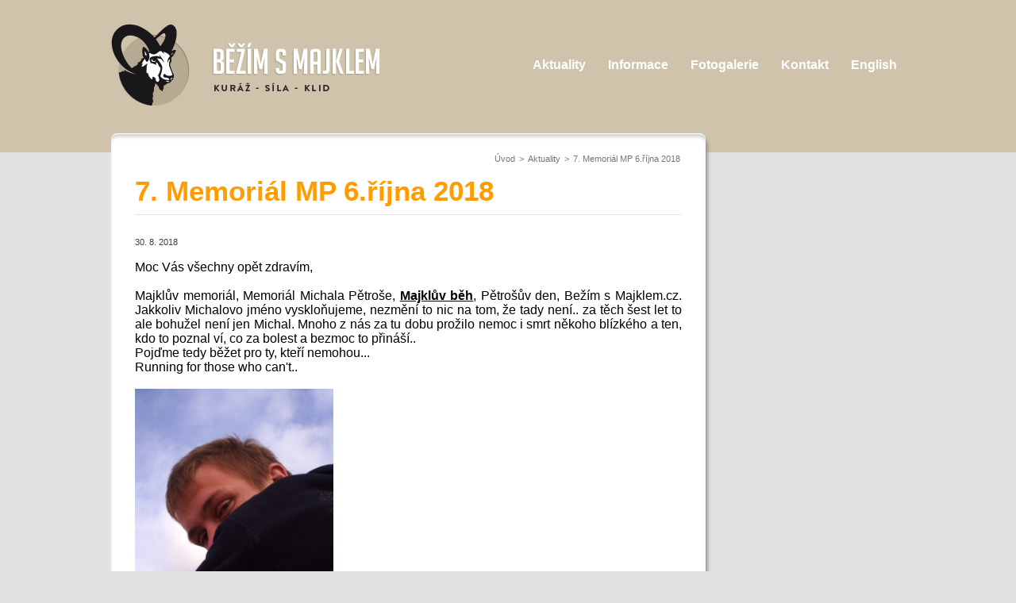

--- FILE ---
content_type: text/html
request_url: http://www.bezimsmajklem.cz/aktuality/7-memorial-mp-6-rijna-2018-59.html
body_size: 3827
content:

<!DOCTYPE html>
<html class="no-js">
	<head>
		<meta charset="utf-8">
		<meta name="viewport" content="width=device-width">
		<meta http-equiv="X-UA-Compatible" content="IE=edge,chrome=1">
		<title>7. Memoriál MP 6.října 2018</title>
		<meta name="description" content="" />
		<meta name="keywords" content="" />
		<meta name="robots" content="index,follow" />
		<meta name="author" content="INTRO – reklamní studio" />
		<meta name="webmaster" content="Hubert Frey " />
		<meta name="copyright" content="STARCOM INTERNATIONAL s.r.o." />
		<link rel="shortcut icon" href="/favicon.ico" type="image/x-icon">
		<link rel="icon" href="/favicon.ico" type="image/x-icon">
	
		<link rel="stylesheet" media="screen" type="text/css" href="/css/screen.css" />
		<link rel="stylesheet" media="screen" type="text/css" href="/css/additional.css" /><script type="text/javascript">

  var _gaq = _gaq || [];
  _gaq.push(['_setAccount', 'UA-40549014-1']);
  _gaq.push(['_trackPageview']);

  (function() {
    var ga = document.createElement('script'); ga.type = 'text/javascript'; ga.async = true;
    ga.src = ('https:' == document.location.protocol ? 'https://ssl' : 'http://www') + '.google-analytics.com/ga.js';
    var s = document.getElementsByTagName('script')[0]; s.parentNode.insertBefore(ga, s);
  })();

</script>
	</head>
	<body id="news">	<!-- MAIN -->
	<div id="main">
		<!-- HEADER -->
		<div id="header_container">
		<div id="header">

			<a id="logo" href="/" title="">
				<img src="/files/images/loga/logo-bezim-s-majklem-338x103.png" alt="7. Memoriál MP 6.října 2018" />
			</a>
	<!-- TOP MENU -->
	<div id="topmenu">
			<ul>
				<li class="news first selected">
					<a class="selected" href="/aktuality/" title="Aktuality - Běžím s Majklem" target="_self"><span>Aktuality</span></a>
				</li>
				<li class="information">
					<a class="has_descendants even" href="javascript:void(0);" title="Informace - Běžím s Majklem" target="_self"><span>Informace</span></a>
		    	<div class="wrap level_2">
		    		<img src="/images/s.gif" width="18" height="9" alt="arrow">
					<ul>
				<li class=" first">
					<a href="/http-www-memorialmichalapetrose-cz/" title="Memoriál Michala Pětroše" target="_blank"><span>Memoriál Michala Pětroše</span></a>
				</li>
				<li class="hospic_ondrasek">
					<a class="even" href="/mobilni-hospic-ondrasek/" title="Hospic Ondrášek - Běžím s Majklem" target="_self"><span>MH Ondrášek</span></a>
				</li>
				<li class="about_us">
					<a href="/o-nas/" title="O nás - Běžím s Majklem" target="_self"><span>O nás</span></a>
				</li>
				<li class="how_to_help">
					<a class="even" href="/jak-pomoci/" title="Jak můžete pomoci" target="_self"><span>Jak pomoci</span></a>
				</li>
				<li class="lysa_hora">
					<a href="/lysohorsky-ctyrlistek-a-lysacup/" title="Lysacup" target="_self"><span>Lysohorský čtyřlístek a Lysacup</span></a>
				</li>
				<li class="partners">
					<a class="even" href="/partneri/" title="Odkazy - Běžím s Majklem" target="_self"><span>Partneři</span></a>
				</li>
				<li class="">
					<a href="/stanovy-z-s/" title="Stanovy spolku" target="_self"><span>Stanovy z. s.</span></a>
				</li>
				<li class="">
					<a class="even" href="/zasady-zpracovani-a-ochrany-osobnich-udaju/" title="Zásady zpracování a ochrany osobních údajů " target="_self"><span>Zásady zpracování a ochrany osobních údajů </span></a>
								</li>
							</ul>
						</div> <!--// .wrap -->
				<li class="gallery">
					<a href="/fotogalerie/" title="Fotogalerie - Běžím s Majklem" target="_self"><span>Fotogalerie</span></a>
				</li>
				<li class="contact">
					<a class="even" href="/kontakt/" title="Kontakt - Běžím s Majklem" target="_self"><span>Kontakt</span></a>
				</li>
				<li class="">
					<a href="/english/" title="English" target="_self"><span>English</span></a>
				</li>
			</ul>
	</div><!--// TOP MENU -->			<div class="cleaner"></div>
		</div> <!--// #header -->
		</div> <!--// #header_container -->
		<div class="cleaner"></div>

		<!-- WRAPPER -->
		<div id="wrapper_container">
			<div id="wrapper">
			
				<div id="content_wrapper">
					<!-- CONTENT COLUMN -->
					<div id="contentcol">

		<!-- BREADCRUMBS NAV -->
		<div id="breadcrumbs">
	  		<div class="navbar">
	    		<span></span><a href="http://www.bezimsmajklem.cz/" title="Úvod">Úvod</a>  &gt; <a href="/aktuality/" title="Aktuality">Aktuality</a> &gt; <a class="active" href="/aktuality/7-memorial-mp-6-rijna-2018-59.html" title="7. Memoriál MP 6.října 2018" class="active">7. Memoriál MP 6.října 2018</a>
		  	</div>
			<span></span>
			<div class="cleaner">&nbsp;</div>
		</div>
		<div class="cleaner">&nbsp;</div>
	<div id="news_detail">
		<h1>7. Memoriál MP 6.října 2018</h1>
		<div class="date">30. 8. 2018</div>
		<p><div style="box-sizing: inherit; color: rgb(0, 0, 0); font-family: TriviaSeznam, helvetica, arial, sans-serif; font-size: 16px;">
<div style="box-sizing: inherit; text-align: justify;">Moc Vás všechny opět zdravím,</div>
<div style="box-sizing: inherit; text-align: justify;"> </div>
<div style="box-sizing: inherit; text-align: justify;">Majklův memoriál, Memoriál Michala Pětroše, <b style="box-sizing: inherit;"><u style="box-sizing: inherit;">Majklův běh</u></b>, Pětrošův den, Bežím s Majklem.cz. Jakkoliv Michalovo jméno vyskloňujeme, nezmění to nic na tom, že tady není.. za těch šest let to ale bohužel není jen Michal. Mnoho z nás za tu dobu prožilo nemoc i smrt někoho blízkého a ten, kdo to poznal ví, co za bolest a bezmoc to přináší.. </div>
<div style="box-sizing: inherit; text-align: justify;">Pojďme tedy běžet pro ty, kteří nemohou...</div>
<div style="box-sizing: inherit; text-align: justify;">Running for those who can't..</div>
<div style="box-sizing: inherit; text-align: justify;"> </div>
<div style="box-sizing: inherit; text-align: justify;"><img src="/files/images/123.JPG" width="250" height="444" alt="" /></div>
<div style="box-sizing: inherit; text-align: justify;"> </div>
<div style="box-sizing: inherit;">
<div style="box-sizing: inherit; text-align: justify;">Kapacitu závodu, který se uskuteční v Ostravě-Hošťálkovicích v sobotu <font color="#e02813" style="box-sizing: inherit;"><b style="box-sizing: inherit;"><u style="box-sizing: inherit;">6.října 2018</u></b></font> jsme ani letos nenavyšovali s ohledem na trať a především bezpečnost.. </div>
<div style="box-sizing: inherit; text-align: justify;">Startovní listina s počtem 300 míst se může tedy začít plnit již zítra <u style="box-sizing: inherit;"><b style="box-sizing: inherit;">1.září 2018</b></u> .</div>
<div style="box-sizing: inherit; text-align: justify;">Bude to možné jedině on-line přes <strong><u>naše nové webové stránky:</u></strong></div>
<div style="box-sizing: inherit; text-align: justify;"><b style="box-sizing: inherit;"><u style="box-sizing: inherit;"><a href="http://memorialmichalapetrose.cz/" target="_blank" rel="noopener" style="box-sizing: inherit; color: rgb(252, 103, 34);">http://memorialmichalapetrose.cz/</a>.</u></b></div>
<div style="box-sizing: inherit; text-align: justify;">Prosím, sledujte aktuální informace tam a nebo na FB... bude to asi fofr!</div>
</div>
<div style="box-sizing: inherit; text-align: justify;"> </div>
<div style="box-sizing: inherit; text-align: justify;"><span style="box-sizing: inherit; background-color: transparent;">Když se každoročně přiblíží termín MEMORIÁLU jsme my všichni organizátoři již v plném zápřahu a ladíme pro Vás na co si jen vzpomenete.. </span></div>
<div style="box-sizing: inherit; text-align: justify;"><span style="box-sizing: inherit; background-color: transparent;">počasí máme předplaceno a s Vaší pomocí se nám daří plnit si přání..</span></div>
<div style="box-sizing: inherit; text-align: justify;"><span style="box-sizing: inherit; background-color: transparent;">jedním takovým letos je, že díky štědrým dárcům.. malým i velkým, budeme moci celé startovné, slyšíte dobře, <b style="box-sizing: inherit;"><u style="box-sizing: inherit;">opravdu CELÉ startovné darovat Ondrášku..</u></b></span></div>
<div style="box-sizing: inherit; text-align: justify;"><span style="box-sizing: inherit; background-color: transparent;">na komfortu, který se očekává, nemusíme nic slevit..ani nevíte, jakou radost z toho mám..</span></div>
</div>
<div style="box-sizing: inherit; color: rgb(0, 0, 0); font-family: TriviaSeznam, helvetica, arial, sans-serif; font-size: 16px; text-align: justify;"><span style="box-sizing: inherit; background-color: transparent;"><br style="box-sizing: inherit;" />
</span></div>
<div style="box-sizing: inherit; color: rgb(0, 0, 0); font-family: TriviaSeznam, helvetica, arial, sans-serif; font-size: 16px; text-align: justify;">Těším se na vás!</div>
<div style="box-sizing: inherit; color: rgb(0, 0, 0); font-family: TriviaSeznam, helvetica, arial, sans-serif; font-size: 16px; text-align: justify;">Zuzka</div>
<div style="box-sizing: inherit; color: rgb(0, 0, 0); font-family: TriviaSeznam, helvetica, arial, sans-serif; font-size: 16px; text-align: justify;"> </div>
<div style="box-sizing: inherit; color: rgb(0, 0, 0); font-family: TriviaSeznam, helvetica, arial, sans-serif; font-size: 16px; text-align: justify;">PS: Těm z Vás, kteří by chtěli naším prostřednictvím vyjádřit podporu Mobilnímu Hospici Ondrášek jakoukoliv i symbolickou částkou předem upřímně děkuji a přidávám číslo účtu <b style="box-sizing: inherit;">257632708/0300</b> <br style="box-sizing: inherit;" />
V případě zájmu samozřejmě vyhotovím darovací smlouvu se všemi náležitostmi. </div>
<div style="text-align: justify;"> </div></p>
		<div class="cleaner"></div><img src="/files/files/memorial MP 2018_A4_(FIN)_D_low-res.jpg" alt="7. Memoriál MP 6.října 2018" wdth="596" height="842" class="imgleft" />
		<div class="bottom_tools">
			<a class="back" href="/aktuality/" title="Zpět na novinky">&lt; Zpět</a>
			<div class="cleaner"></div>
		</div>
	</div> <!--// #news_detail -->
	<h2 id="diskuze">Diskuze k aktualitě</h2>
	<form id="discussion_form" name="discussion" action="?diskuze" method="post">
Fatal error: Uncaught exception 'Exception' with message 'Chyba volani: Array
(
    [status] => 404
    [data] => <!DOCTYPE HTML PUBLIC "-//IETF//DTD HTML 2.0//EN">
<html><head>
<title>404 Not Found</title>
</head><body>
<h1>Not Found</h1>
<p>The requested URL /captcha.create was not found on this server.</p>
<hr>
<address>Apache/2.2.15 (CentOS) Server at captcha.seznam.cz Port 80</address>
</body></html>

)
' in /home/webhosting/bezimsmajklem.cz/html/www/core/classes/captcha_http.class.php:109
Stack trace:
#0 /home/webhosting/bezimsmajklem.cz/html/www/views/content/news/form.php(31): CaptchaHTTP->create()
#1 /home/webhosting/bezimsmajklem.cz/html/www/views/content/news/discussion.php(15): include('/home/webhostin...')
#2 /home/webhosting/bezimsmajklem.cz/html/www/views/content/news/news-detail.php(38): include('/home/webhostin...')
#3 /home/webhosting/bezimsmajklem.cz/html/www/views/content/news/news.php(15): include('/home/webhostin...')
#4 /home/webhosting/bezimsmajklem.cz/html/www/views/content/pages/content.php(14):  in /home/webhosting/bezimsmajklem.cz/html/www/core/classes/captcha_http.class.php on line 109


--- FILE ---
content_type: text/css
request_url: http://www.bezimsmajklem.cz/css/screen.css
body_size: 38195
content:
@charset "utf-8";
/*==============================================================================
smarttrading.cz CSS

# CONTENT OF CSS
-------------------------
01. LIBRARIES IMPORT
02. GLOBAL
03. TYPOGRAPHY AND COLORS
04. LINKS
05. HEADERS
06. TABLES
07. FORMS
08. NAVIGATION
09. STRUCTURE
10. LOGIN
11. OTHER
==============================================================================*/

/* LIBRARIES IMPORT
==============================================================================*/
/*@import url("reset.css");*/

/* TYPOGRAPHY AND COLORS
==============================================================================*/
@media screen and (max-device-width: 480px){
  body{
    -webkit-text-size-adjust: none;
  }
}
html, body {border: 0; outline: 0;padding: 0; margin: 0;}
html {background: #e2e2e2;}
body {font-size: small; font-family: Arial, Verdana, Helvetica, Geneva, sans-serif; color: #2f2f2f; text-align: center; background: #cfc3ab;}
ul {list-style-type: disc;}
ol {list-style-type: decimal;}
small {font-size: 0.85em;}
blockquote, q {line-height: 1.230769em; font-family: Helvetica, Arial; font-size: 2em; font-style: italic; font-weight: normal; color: #424242; background: url(./design/quotation-mark-top.png) left bottom no-repeat; padding: 5px 0 0 25px; margin: 15px 0;}
blockquote span.quote_bottom,
q span.quote_bottom {background: url(./design/quotation-mark-bottom.png) 6px 30px no-repeat; padding: 35px 10px 10px 13px;}
address {font-style: normal;}
hr {margin: 10px 0px 10px 0px; padding: 0px; height: 1px; background-color: #eeeeee; border: 0px}
.highlight {background: #ffc;}

/* GLOBAL
==============================================================================*/
.noscreen {display: none;}
.screen {display: block;}
.invisible {visibility: hidden;}
.visible {visibility: visible!important;}
.cleaner {clear: both; line-height: 0px; font-size: 0px;}
.clear,
br.clear {clear: both; line-height: 0;_height: 0px; font-size: 0px; padding: 0; margin: 0;}
.clear_both {clear: both;}
.floatleft, .float_left {float: left;}
.floatright, .float_right {float: right;}
.nofloat {float: none;}
.textleft {text-align: left;}
.textright {text-align: right;}
.textcenter {text-align: center;}
.textjustify {text-align: justify;}
.marginT10 {margin-top: 10px;}
.marginT20 {margin-top: 20px;}
.marginB10 {margin-bottom: 10px;}
.bold {font-weight: bold;}
.italic {font-style: italic;}
.font10pt {font-size: 10px; line-height: 18px !important;}
.font11pt {font-size: 11px; line-height: 16px !important;}
.font12pt {font-size: 12px; line-height: 16px !important;}
.font13pt {font-size: 13px; line-height: 16px !important;}
.font14pt {font-size: 14px !important; line-height: 20px !important;}
.font15pt {font-size: 15px !important; line-height: 20px !important;}
.font16pt {font-size: 16px !important; line-height: 22px !important;}
.font17pt {font-size: 17px !important; line-height: 22px !important;}
.font18pt {font-size: 18px !important; line-height: 24px !important;}
.font20pt {font-size: 20px !important; line-height: 26px !important;}
.font22pt {font-size: 22px !important; line-height: 26px !important;}
.font24pt {font-size: 24px !important; line-height: 28px !important;}
.font32pt {font-size: 32px !important; line-height: 36px !important;}
.color_gray {color: #969393 !important;}
.color_green {color: #7f9f0e!important;}
.underline {border-bottom: 1px solid;}
.imgborder {border: 2px solid #DC2913;}
.imgwhiteborder {border: 2px solid #FFF;}
.offsetborder {border: 1px solid white;	padding: 2px;}
.nopadding {padding: 0!important;}
.noindent {margin-left: 0; padding-left: 0;}
.nobullet {list-style: none; list-style-image: none; list-style-type: none;}
.nobackground {background: transparent;}
.noborder {border: none!important;}
.half {width: 48%;}
.third {width: 30%;}
.fourth {width: 24%;}
.three-fourths {width: 72%;}
.hand {cursor: pointer;}
.orange {color: #FF8500/*rgb(247, 139, 65)*/;}
.red {color: rgb(255, 58, 58);}
.green {color: green;}
.blue {color: #43A5D5;}
.gray {color: #89909d;}
.violet {color: #c25276;}
.turquoise {color: #00b2e7;}
p.divider {width: 100%; height: 5px; line-height: 5px; background: url(./design/line-horizontal-dotted.gif) left top repeat-x; margin: 3px 0 0 3px;	padding: 0 0 0 0; clear: both;}
div.line {width: 100%; height: 1px;	clear: both; border-top: 1px solid #dcdcdc;	font-size: 0; padding: 0; margin: 10px 0 10px 0; clear: both;}
img.left {float: left; margin: 10px 10px 15px 0;}
img.right {float: right; margin: 10px 0 15px 30px;}
img.alignleft {margin: 0 10px 5px 0;}
img.alignright {margin: 0 0 5px 10px;}



/* LINKS
==============================================================================*/
a {color: #4a4a4a; text-decoration: underline; outline: 0;}
a:hover {text-decoration: none; outline: 0;}
a.simple,
a.noborder {text-decoration: none!important;}
a.gray {color: #434343; text-decoration: underline;}
a.gray:hover {color: #0b84c3;}
a.dark_button {font-size: 1.0769em; font-weight: bold; color: #fff; text-decoration: none; background: #412d23; border-radius: 6px; -moz-border-radius: 6px; -webkit-border-radius: 6px; padding: 6px 20px;}
a.dark_button:hover {color: #fff; text-decoration: none;}
a.download {background: transparent url(./design/bg-download-arrows.png) left 3px no-repeat; padding: 0 0 0 12px;}
a.download:hover {background-position: left -17px;}
a img {border: 0px;}

/* HEADERS
==============================================================================*/
h1, h2, h3, h4, h5, h6 {color: #379920; font-weight: normal; margin: 0; clear: both;}
h1 {line-height: 1.142857em; font-size: 2.692307em; font-weight: bold; letter-spacing: 0px; color: #ff9c00; border-bottom: 1px solid #e5e5e5; padding: 0 0 10px 0; margin: 0 0 26px 0;}
h1.blue {color: #00a2ee;}
h1 a {color: #ff9c00; text-decoration: none;}
h1 a:hover {color: #ff9c00;	text-decoration: underline;}

h2 {line-height: 1.12903em; font-size: 2.384615em; font-weight: bold; letter-spacing: 0px; color: #ff9c00; padding: 0; margin: 0 0 15px 0;}
h2 a {color: #ff9c00; text-decoration: none;}
h2 a:hover {color: #ff9c00; text-decoration: underline;}
 
h3 {line-height: 1.148148em; font-size: 2.0769em; font-weight: bold; color: #ff9c00; padding: 0; margin: 0 0 10px 0;}
h4 {line-height: 1.18182em; font-size: 1.692307em; font-weight: bold; color: #ff9c00; padding: 0; margin: 0 0 8px 0;}
h5 {line-height: 1.22222em; font-size: 1.3846em; font-weight: bold; color: #ff9c00; padding: 0 0 6px 0;}
h6 {line-height: 1.5em; font-size: 1.230769em; font-weight: bold; color: #ff9c00; padding: 0 0 6px 0;}

/* TABLES
==============================================================================*/

table {border-collapse: collapse; border-color: #eee;}
table.full {width: 100%;}
table td, table th {}
table.nopadding td, table.nopadding th {padding: 0;}
table td a {text-decoration: underline;}
table td a:hover {text-decoration: none;}
table.simple td {padding: 5px 10px 5px 0;}
table.simple td a {color: #3e3e3e; text-decoration: none;}
table.simple td a:hover {color: #009ee0; text-decoration: underline;}

table td p, table th p {}
th {text-align: center; font-weight: bold;}
table tbody tr.odd {background: #e1e1e1;}
table tbody tr.even {background: #f0f0f0;}


/* FORMS
==============================================================================*/
form {width: 100%;}
form label, form .textbox, select, textarea, form .container {display: block; float: left; width: 200px; color: #677a86; margin: 3px 0; padding: 2px 5px;}
.instructions {padding: 0.5em; margin: 10px 0; border: 1px solid #ededb3; background: #ffffcc;}
form p {margin: 10px 0;}
form .container {width: 70%; margin: 0;}
form .textbox, select, textarea, checkbox {border: 1px solid #aee2fa;}
form span {padding: 5px;}
form input {font-family: Arial;}
form select {width: 214px;}
form textarea {height: 200px;}
form label {width: 120px; padding: 0.3em 20px 0.3em 0; text-align: right;}
form label.require {background: url(./design/require-star.png) right top no-repeat;}
form .container label {float: left; display: block; width: 80%; padding: 0 1em 0 0; margin-left: 10px; text-align: left;}
form#contactForm label {/*float: right;*/ width: 110px;}
form#contactForm input.textbox {background-color: #fff; color: #677a86; padding-left: 8px;}
form#contactForm input.formbutton {padding: 5px 10px 5px 26px; background: #ed719e /*url(./design/topmenu-bg.png) left top repeat-x*/; -moz-border-radius: 10px; border-radius: 10px; color: #fff; font-size: 1.2em; text-transform: uppercase; cursor: pointer; outline: none;}
form#contactForm .formbutton.loading {background-image: url(./design/loading_16.gif); background-position: 8px center; background-repeat: no-repeat;}
form#contactForm textarea.textbox {background-color: #fff; color: #677a86; padding-left: 8px;}
form#contactForm textarea.textbox.textbox.wide {width: 350px;}
form .container input {float: left; padding: 0.3em; margin-top: 2px;}
form br {clear: left;}
form input.submit {padding: 1em;}
form fieldset {padding: 10px; margin-bottom: 10px; border: 1px solid #cccccc;}
form fieldset.collapsed {height: 30px; overflow: hidden; padding: 0 0 0 10px; border-width:  1px 0 0 0; margin-bottom: 5px;}
form fieldset.collapsed .inside {display: none;}
form legend {color: gray; font-weight: bold; background: #E8E8E8; padding: 0.5em;}
fieldset.collapsed legend {padding-left: 1.8em; cursor: pointer; background: #E8E8E8 url(../images/collapse-expand-arrows.gif) 9px 9px no-repeat;}
fieldset legend, fieldset.expanded legend {padding-left: 1.8em; cursor: pointer; background: #E8E8E8 url(../images/collapse-expand-arrows.gif) 9px -10px no-repeat;}
form fieldset.noframe {padding: 0; margin-bottom: 0; border: none;}
form input.radio {width: 15px; margin-left: 160px;}
form .formbutton {padding: 0.5em 1em; margin-bottom: 10px; background-position: 5px center; /*background-repeat: no-repeat;*/}
form .formbutton.center {float: none; margin: 5px auto; padding: 0.5em 1em;}
form .readonly{color: #6e6e6e; background: #f0f0f0;}
form .instructions {border: 1px solid #ededb3; background: #ffffcc;padding: 0.5em; margin: 10px 0;}
/* widths and heights inputs */
form .wider {width: 610px;}
form .wide {width: 300px;}
form select.wide {width: 460px;}
form .narrow {width: 110px;}
form select.narrow {width: 120px;}
form .narrower {width: 50px;}
form textarea.short {height: 75px;}
form textarea.long {height: 400px;}
/*
form .require {
	color: #ff0000;
}
*/
form small {color: #818C9F; padding: 0.3em; margin-top: 2px;}
form .container {padding: 0 0 0 0; /*line-height: 2em;*/}
form small.error_message {background: url(../images/marker-arrow.png) left top no-repeat; padding-left: 15px; margin-bottom: 2px;}

/* NAVIGATION
==============================================================================*/

/* top menu */
#topmenu {position: absolute; top: 50px; right: -14px; width: 100%; font-size: 1em; text-align: center; padding: 0; margin: 0;}
#topmenu ul {position: relative; float: right; text-align: right; word-spacing: -1em; list-style-type: none; background: url(./design/bg-turquoise-80.png) left -100px no-repeat;; padding: 0 10px 0 0; margin: 0;}
#topmenu ul * {word-spacing: 0;}
#topmenu div.wrap {position: absolute; top: 55px; z-index: 20000; width: 140px; text-align: center; background: none; padding: 9px 0 0 0; margin: 0;}
#topmenu li.services div.wrap {width: 140px;}
#topmenu div.wrap img {position: absolute; top: 0; left: 50%; background: url(./design/sprite-01.png) left top no-repeat; padding: 0; margin: 0 0 0 -9px;}
#topmenu div.wrap ul {float: none; text-align: left; background: #ff9c00; padding: 8px 0; margin: 0;}
#topmenu div.wrap div.wrap {position: absolute; top: 0; left: 100%; z-index: 20000; width: 212px; background: none;}
#topmenu div.wrap div.wrap ul {}

#topmenu li {position: relative; float: left; cursor: pointer; padding: 0; margin: 0; behavior: url(/csshover.htc);}
#topmenu li.first {padding-left: 0; margin: 0;}
#topmenu li a {display: block; line-height: 3em; font-size: 1.230769em; font-weight: bold; color: #fff; text-decoration: none; text-align: center; padding: 0; margin: 0;}
#topmenu li a span {display: block; padding: 8px 14px;}
#topmenu li.first a {}
#topmenu li.last a span {padding-right: 0;}
#topmenu li a:hover {text-decoration: none;}
#topmenu li a.selected {font-weight: bold; text-decoration: none;}

#topmenu div.wrap li {float: none; clear: both; position: relative; display: block; background: url(./design/bg-submenu-line.png) 15px top no-repeat; padding-top: 1px;}
#topmenu div.wrap li.first {background: none; padding: 0; margin: 0;}
#topmenu div.wrap li a {display: block; line-height: 1.285714em; font-size: 1.0769em; color: #fff; text-decoration: none; text-align: left; padding: 0;}
#topmenu div.wrap li a span {display: block; background: none; padding: 8px 8px 8px 23px;}
#topmenu div.wrap li a.has_descendants span {}
#topmenu div.wrap li a:hover,
#topmenu div.wrap li a.selected {text-decoration: underline; background: #eb9000;}

#topmenu div.wrap,
#topmenu li:hover div.wrap div.wrap {display: none;}

#topmenu li:hover div.wrap,
#topmenu div.wrap li:hover div.wrap,
#topmenu div.wrap div.wrap li:hover div.wrap {display: block;}

/* guide-post menu */
#guidepostmenu {padding: 0; margin: 0;}
#guidepostmenu ul {display: block; list-style: none; text-align: left; padding: 0; margin: 0;}
#guidepostmenu ul li {float: left; padding: 0;}
#guidepostmenu ul li.first {padding-left: 0;}
#guidepostmenu ul li a {display: block; width: 125px; font-weight: bold; color: #379920; text-align: center; text-decoration: none; background: #fff; padding: 0;}
#guidepostmenu ul li a:hover {color: #18a3d7; text-decoration: underline;}
#guidepostmenu ul li a img.pictogram {background: #6a6a6a; margin-bottom: 5px;}
#guidepostmenu ul li a:hover img.pictogram {background: #18a3d7;}
#guidepostmenu ul li div.description {padding: 0 2px;}

/* guide-post menu LITE */
#guidepostmenu_lite {padding: 0; margin: 0;}
#guidepostmenu_lite ul {list-style: none; padding: 0; margin: 0;}
#guidepostmenu_lite ul li {position: relative; display: block; padding: 0; margin: 12px 0 0 0;}
#guidepostmenu_lite ul li.first {margin-top: 0;}
#guidepostmenu_lite ul li.even {}
#guidepostmenu_lite ul li a {position: relative; display: block; font-size: 1.53846em; line-height: 1.2em; font-weight: bold; color: #fff; text-decoration: none; text-shadow: -1px -1px #545454; background: #9c917c; border-radius: 6px; box-shadow: 5px 5px 5px -3px #888; padding: 12px 26px; margin: 0;}
#guidepostmenu_lite ul li.first a {}
#guidepostmenu_lite ul li.even a {background: #6f6758;}
#guidepostmenu_lite ul li a:hover {color: #393939; text-decoration: underline; text-shadow: none; background: #ff9c00;}
#guidepostmenu_lite ul li a img.pictogram {position: absolute; top: 50%; left: 0; background: url(./design/sprite-01.png) -23px -20px no-repeat; margin-top: -16px;}

/* side menu */
#sidemenu {}
#sidemenu ul {list-style-type: none; padding: 0; margin: 0 0 0px 0;}
#sidemenu ul li {position: relative; font-family: Helvetica, Verdana, Geneva, Arial, sans-serif; font-weight: bold; letter-spacing: 0px; text-transform: uppercase; text-align: left; border-top: 1px dotted #d9d9d9; margin: 0; line-height: 20px; behavior: url(/csshover.htc);}
#sidemenu ul li.first {border: none;}
#sidemenu ul li a {display: block; color: #628ca9; background: url(./design/sidemenu-arrows.gif) left -51px no-repeat; padding: 5px 15px 5px 24px; text-decoration: none;}
#sidemenu ul li:hover, #sidemenu ul li.selected {}
#sidemenu ul li a:hover, #sidemenu ul li a.selected {color: #9b3823; background-position: left -1px;}
#sidemenu ul ul {width: 200px; position: absolute; top: 0; left: 100%; z-index: 999; background: #013049; text-align: left; margin: 0; padding: 0; padding-left: 5px;}
#sidemenu ul ul li {border: none; background: none; text-align: left; padding: 0 3px 1px 3px;}
#sidemenu ul ul li:hover {background: none;}
#sidemenu ul ul li a {background: none;}
div#sidemenu ul ul, div#sidemenu ul li:hover ul ul, div#sidemenu ul ul li:hover ul ul {display: none;}
div#sidemenu ul li:hover ul, div#sidemenu ul ul li:hover ul, div#sidemenu ul ul ul li:hover ul {display: block;}

/* footer menu */
#footermenu {text-align: left; padding: 0; margin: 0;}
#footermenu ul {list-style: none; text-align: left; padding: 0; margin: 0;}
#footermenu li {float: left; line-height: 1.18182em; font-size: 1em; padding: 0;}
#footermenu li.label {color: #fff; border: none; padding: 0 5px 0 0;}
#footermenu li.first {border: none;}
#footermenu li a {color: #fff; text-decoration: none; padding: 0 5px;}
#footermenu li.first a {padding-left: 0;}
#footermenu li a:hover, #footmenu li a.selected {color: #fff; text-decoration: underline;}
/* breadcrumbs navigation */
#breadcrumbs {font-size: 0.84615em; color: #767676; text-align: right; padding: 0; margin: 0 0 15px 0;}
/*#breadcrumbs span.arrow {background: transparent url(./design/bg-breadcrumbs-arrow.png) center center no-repeat; padding: 0 3px;}*/
#breadcrumbs a {color: #767676; text-decoration: none; margin: 0 2px;}
#breadcrumbs a:hover {color: #767676; text-decoration: underline;}
#breadcrumbs a.active {color: #767676;}
#breadcrumbs a.active:hover {color: #767676;}
/* status massages */
.message-good, .message-bad, .message-info  {padding: 10px 10px 10px 40px; margin-bottom: 10px; background-position: 7px 7px; background-repeat: no-repeat;}
.message-good {border: 1px solid #cae49c; color: #516f1b; background-color: #f3ffd0; background-image: url(./design/icons/accept-big.png)}
.message-good a {color: #516f1b;}
.message-bad {border: 1px solid #ffdede; color: #ce0000; background-color: #fff1f1; background-image:  url(./design/icons/exclamation-big.png);}
.message-bad a {color: #ce0000;}
.message-info {border: 1px solid #ededb3; background-color: #ffffcc; background-image:  url(./design/icons/information-big.png);}

/* STRUCTURE
==============================================================================*/
#main {position: relative; width: 100%; text-align: left; margin: 0; padding: 0;}

#header_container {height: 168px; text-align: center; margin: 0;}
#header {position: relative; width: 1000px; text-align: left; padding: 0; margin: 0 auto;}
#header #logo {position: absolute; top: 30px; left: 0px; z-index: 100; padding: 0; margin: 0;}
#header_image {position: relative; text-align: center; box-shadow: 2px 2px 3px 0 #b8b8b8; -webkit-box-shadow: 2px 2px 3px 0 #b8b8b8; margin: 0 0 22px 0;}
#header_image img {margin: 0 auto;}
#header_image span {position: absolute; bottom: 25px; right: 25px; font-size: 1em; font-weight: bold; color: #fff; background: transparent url(./design/bg-header-image-title.png) left top repeat; padding: 13px 30px;}
#language_flags {position: absolute; top: 19px; right: 10px; z-index: 2; display: inline; color: #bdbdbd; text-align: left; padding: 0px;}
#language_flags a {font-size: 0.84615em; color: #878787; text-decoration: none; text-transform: uppercase; padding: 0 1px; margin: 0;}
#language_flags a:hover,
#language_flags a.active {color: #0175cc; text-decoration: underline;}
#language_flags a img {vertical-align: middle; padding: 0;}

#under_header {padding: 0; margin: 0 0 22px 0;}

#wrapper_container {background: #f3efe8 url(./design/bg-wrapper-container.jpg) center top no-repeat; padding: 0 0 24px 0; margin: 0;}
#wrapper {width: 1000px; padding: 0; margin: 0 auto 0 auto;}

#content_wrapper {float: left; width: 755px;}
#above_content {float: left; width: 755px; margin: 0;}
/* Slideshow */
div.slideshow {position: relative; z-index: 2; width: 1000px; overflow: hidden; text-align: left; background: none; padding: 0; margin: 0;}
div.slideshow img.cover {position: absolute; bottom: -16px; left: 0; z-index: 1000!important; background: url(./design/bg-slideshow-cover.png) left top no-repeat;}
div.slideshow .slides_container {display: block; position: relative; width: 100%; padding: 0; margin: 0;}
div.slideshow .slides_container div.slide {position: relative; display: block; width: 1000px; padding: 0;}
div.slideshow .slides_container div.slide.nojs {/*display: none;*/}
div.slideshow .slides_container div.slide a.cover_link {display: block; position: absolute; top: 0; left: 0; z-index: 10; width: 1000px; height: 403px; text-decoration: none;}
div.slideshow div.data {position: absolute; top: 0; right: 0; z-index: 5; width: 600px; height: 246px; padding: 135px 0 22px 0;}
div.slideshow div.data div.description {padding: 0;}
div.slideshow div.data div.description h1,
div.slideshow div.data div.description h2 {float: right; font-size: 3.230769em; line-height: 1.42857em; font-weight: bold; color: #fff; border: none; padding: 0; margin: 0 100px 0 0;}
div.slideshow div.data div.description h1 strong,
div.slideshow div.data div.description h2 strong {color: #fff; text-decoration: none; background: #ff9c00; padding: 10px 22px;}
div.slideshow div.data div.description p {line-height: 1.5em; font-size: 0.9231em; color: #000; margin-bottom: 15px!important;}
div.slideshow div.data div.link {position: absolute; width: 100px; height: 34px; bottom: 29px; right: 64px; background: #d9d0bf; -webkit-border-radius: 6px; -moz-border-radius: 6px; border-radius: 6px; padding: 0;}
div.slideshow:hover div.data div.link,
div.slideshow div.data div.link:hover {background: #ff9c00;}
div.slideshow div.data div.link a {display: block; line-height: 2.125em; font-size: 1.230769em; font-weight: bold; color: #5e5b62; text-decoration: none; padding: 0 0;}
div.slideshow:hover div.data div.link a,
div.slideshow div.data div.link a:hover {color: #5e5b62; text-decoration: none;}
div.slideshow div.data div.link a img {vertical-align: 0px; background: url(./design/sprite-01.png) -84px top no-repeat; margin: 0 10px 0 20px;}
div.slideshow div.data div.link a span {}

div.slideshow a.next,
div.slideshow a.prev {position: absolute; top: 50%; left: 0; display: block; z-index: 101; width: 32px; height: 32px; font-size: 0; background: url(./design/sprite-01.png) -115px 300px no-repeat; margin-top: -16px;}
div.slideshow a.prev {right: 0; left: auto;}
div.slideshow a.next {background-position: -138px 300px;}
div.slideshow:hover a.prev {background-position: -115px 0;}
div.slideshow:hover a.next {background-position: -138px 0;}
div.slideshow ul.pagination {position: absolute; bottom: 30px; right: 22px; text-align: left; padding: 0; margin: 0 0 0 0; z-index: 10000;}
div.slideshow ul.pagination li {float: left; margin: 0 0 0 8px; list-style:none;}
div.slideshow ul.pagination li a {display:block; float:left; width: 11px; height:0; overflow:hidden; background: transparent url(./design/sprite-01.png) -37px top no-repeat; padding: 14px 0 0 0;}
div.slideshow ul.pagination li a:hover,
div.slideshow ul.pagination li.current a {background-position: -22px top;}
/* slideshows under header */
div#above_content div.slideshow,
div#above_content div.slideshow .slides_container,
div#above_content div.slideshow .slides_container div.slide {width: 755px;}
div#above_content div.slideshow { -webkit-border-radius: 8px; -moz-border-radius: 8px; border-radius: 8px; -moz-box-shadow: 0 5px 5px -5px #000; -webkit-box-shadow: 0 5px 5px -5px #000; box-shadow: 0 5px 5px -5px #000;}


#contentcol {float: left; width: 689px; color: #3d3d3d; border-top: 1px solid #fff; background: #fff; -webkit-border-radius: 8px; -moz-border-radius: 8px; border-radius: 8px; box-shadow: 5px 5px 5px -3px #888, inset 0 5px 5px -2px #ccc; padding: 25px 30px; margin: 0 0 0 0;}
body#homepage #contentcol {display: none;}
body#calendar #contentcol {float: none; width: 940px;}
#contentcol .tools {text-align: center; margin: 6px 0 0 0;}
#contentcol .tools a.back_to_top {display: inline-block; width: 15px; height: 15px; text-decoration: none; background: transparent url(./design/ico-back-to-top.png) left -17px no-repeat; margin: 0 auto;}
#contentcol .tools a.back_to_top:hover {text-decoration: none; background-position: left top;}
#contentcol h1 {}
#contentcol .statictext h2 {clear: none;}
body#contacts #contentcol .statictext h2 {clear: both;}
#contentcol .statictext p {line-height: 1.384615em; font-size: 1em; color: #3d3d3d; margin: 0 0 18px 0;}
#contentcol .statictext ul {list-style: none; padding: 10px 0 0 0; margin: 0 0 18px 0;}
#contentcol .statictext ul li {line-height: 1.384615em; font-size: 1em; color: #3d3d3d; background: url(./design/sprite-01.png) -191px 6px no-repeat; padding: 2px 0 2px 22px;}
#contentcol .statictext ul li a {text-decoration: underline;}
#contentcol .statictext ul li a:hover {text-decoration: none;}
#contentcol .statictext ol ul {padding-bottom: 0; margin: 10px 0 0 0;}
#contentcol .statictext ol ul li {padding-bottom: 3px;}
#contentcol .statictext table {margin-bottom: 20px;}
#contentcol .statictext table tr td {padding: 3px 0 5px 0;}
#contentcol .statictext table tr td p {padding: 0;}
#contentcol .statictext table tr td ul {padding: 0; margin: 0;}
#contentcol .statictext table tr td ul li {padding: 0 0 5px 12px;}
#contentcol .statictext table.guidepost {}
#contentcol .statictext table.guidepost tr td {padding: 0 0 0 0;}
#contentcol .statictext table.guidepost tr td h2 {line-height: 1.125em; font-size: 1.230769em; color: #412d23; margin: 0;}
#contentcol .statictext table.guidepost tr td ul li {line-height: 1.571428em; font-size: 1.0769em;}
#contentcol .statictext table.properties {width: 100%;}
#contentcol .statictext table.properties tr td {font-size: 0.9231em; color: #412d23; background: #f3efda; border-bottom: 1px solid #fff; padding: 12px 21px; margin: 0;}
#contentcol .statictext table.properties tr.even td {background: #eae4c3;}
#contentcol .statictext table.properties tr td.label {width: 120px; font-weight: bold; color: #fff; background: #412d23;}
#contentcol .statictext table.properties tr.even td.label {background: #67574f;}

#contentcol .statictext a.back_to_top {float: right; margin: 0 0 5px 0;}
#contentcol .statictext div.line {margin: 10px 0 15px 0; clear: both;}
#contentcol .statictext div.tools a.back_to_top {float: none;}
#contentcol .statictext .box {width: 310px; height: auto; min-height: 85px; padding: 0; margin: 0;}
#contentcol .statictext .box.wide {width: 639px;}
#contentcol .statictext .box.noborder {padding: 11px; border: none;}
#contentcol .statictext .box p {margin: 0;}
#contentcol .statictext .box ul,
#contentcol .statictext .box ol {padding-bottom: 0; margin-bottom: 0;}
#contentcol .statictext #address_box {float: left; width: 340px; color: #2f2f2f; padding: 0; margin: 0 0 30px 0;}
#contentcol .statictext #address_box table {margin-bottom: 8px;}

#contentcol .statictext #map_box_container {clear: both; border-bottom: 1px solid #e5e5e5; padding: 0 0 36px 0; margin: 0 0 20px 0;}
#contentcol .statictext #map_box {width: 690px; height: 282px;}

#contentcol .statictext .contacts_box {float: right; width: 346px; padding: 0; margin: 0 0 30px 0;}
#contentcol .statictext .contacts_box table {width: 100%;}
#contentcol .statictext .contacts_box table tr td {width: 234px; font-size: 1em; color: #424242; padding: 0 12px 0 0;}
#contentcol .statictext .contacts_box table tr td.last {padding-right: 0;}
#contentcol .statictext .contacts_box table tr td h2 {font-size: 1em; color: #424242; margin: 5px 0 20px 0;}
#contentcol .statictext .contacts_box table tr td h3 {line-height: 1.230769em; font-size: 1em; font-weight: bold; color: #424242; background: #e9faff; padding: 12px 11px 8px 11px; margin: 0 0 10px 0;}
#contentcol .statictext .contacts_box table tr td h4 {font-size: 1em; font-weight: normal; color: #424242; padding: 0 0 0 11px; margin: 0 0 2px 0;}
#contentcol .statictext .contacts_box table tr td p {font-size: 1em; padding: 0; margin: 0 0 20px 0;}
#contentcol .statictext .contacts_box table tr td a {color: #777777; text-decoration: underline;}
#contentcol .statictext .contacts_box table tr td a:hover {color: #777777; text-decoration: none;}
#contentcol .statictext .contacts_box table tr td.plain p {padding: 0;}
#contentcol .statictext #form_box {background: #e8f5e2; padding: 22px 26px; margin: 0;}
#contentcol .statictext #address_box th {text-align: left;}
#contentcol .statictext #address_box td {font-size: 0.9231em; color: #2f2f2f;}
#contentcol .statictext #address_box p,
#contentcol .statictext .contacts_box p {line-height: 1.6667em; font-size: 0.9231em; color: #2f2f2f; margin-bottom: 17px;}
#contentcol .statictext #address_box a {color: #2f2f2f; text-decoration: underline;}
#contentcol .statictext #address_box a:hover {color: #2f2f2f; text-decoration: none;}

#contentcol .statictext table.contact {width: 100%; border: none; border-collapse: collapse; margin-bottom: 20px;}
#contentcol .statictext table.contact th,
#contentcol .statictext table.contact td {width: 200px; border: 1px solid #fff;}
#contentcol .statictext table.contact thead th {line-height: 2.0714em; font-size: 1.0769em; font-weight: bold; color: #fff; text-align: left; background: #8ca0b7; padding: 5px 16px;}
#contentcol .statictext table.contact tbody tr td {line-height: 2.416667em; font-size: 0.9231em; color: #616161; background: #ececec; padding: 5px 16px;}
#contentcol .statictext table.contact tbody tr.even td {background: #f4f4f4;}

#contentcol .statictext div#map_cr {padding: 25px 0;}
#contentcol .statictext div#map_cr div#map_data {width: 622px; height: 356px; overflow: hidden; background: #388fa9 url(./design/map-hover-atlas.png) left 356px no-repeat; margin: auto;}
#contentcol .statictext div#map_cr div#map_data img,
#contentcol .statictext div#map_cr div#map_data map#map_area,
#contentcol .statictext div#map_cr div#map_data map#map_area area {border: none!important;}
#contentcol .statictext div#map_cr div.info {float: right; width: 178px; line-height: 1.272727em; font-size: 0.84615em; font-style: italic; color: #7f7f7f; text-align: left; background: transparent url(./design/icon-info.png) left top no-repeat; padding: 2px 0 5px 29px;}
#contentcol .statictext div#map_cr div.info p {line-height: 1.272727em; padding: 0; margin: 0;}
#contentcol .statictext div#map_cr div.districts {clear: both; border-bottom: 1px solid #e8e8e8; padding: 24px 0 15px 0; margin: 0;}
#contentcol .statictext div#map_cr div.districts p {line-height: 1.454545em; font-size: 0.84615em; color: #1e1e1e; padding: 0; margin: 0 0 3px 0;}
#contentcol .statictext div#map_cr div.districts a {color: #1e1e1e; text-decoration: none;}
#contentcol .statictext div#map_cr div.districts a:hover,
#contentcol .statictext div#map_cr div.districts a.selected {text-decoration: underline;}

body#contact #contentcol .statictext table {width: 100%;}
body#contact #contentcol .statictext table td {vertical-align: top; padding-bottom: 5px;}

div.page_guidepost {}
div.page_guidepost h1 { margin-bottom: 40px;}
div.page_guidepost div.column {float: left; width: 340px; margin: 0 0 30px 0;}
div.page_guidepost div.column.right {float: right;}
div.page_guidepost ul {list-style: none; padding: 2px 0 0 0; margin: 0 0 25px 0;}
div.page_guidepost ul li ul {margin: 0;}
div.page_guidepost ul li {padding: 0; margin: 0 0 2px 0;}
div.page_guidepost ul li a {display: block; font-size: 1.0769em; color: #424242; text-decoration: none; background: #e9f6fb url(./design/bg-page-guidepost-item.png) 16px 12px no-repeat; padding: 15px 10px 12px 38px;}
div.page_guidepost ul li a:hover {background-color: #aedff2;}
div.page_guidepost ul li a.even {background-color: #f0fade; background-position: 16px -119px;}
div.page_guidepost ul li a.even:hover {background-color: #daf3ad;}
div.page_guidepost ul li a.header {font-size: 1.0769em; font-weight: bold; color: #424242; text-decoration: none; background: none; padding: 0 0 10px 0;}
div.page_guidepost ul li ul li ul li {padding: 0 0 0 15px;}
div.page_guidepost p {padding: 0;}

#under_content_container {text-align: center; padding: 15px 0 10px 0; margin: 0;}
#under_content {width: 1000px; text-align: left; margin: 0 auto;}
#under_content div.homepage {/*background: url(./design/bg-line-vertical-dual.png) right top no-repeat;*/ padding: 0;}
#under_content div.homepage_editorial {padding: 0 28px; margin: 0;}
#under_content div.homepage_editorial h1,
#under_content div.homepage_editorial h2 {line-height: 1.129032em; font-size: 2.384615em; font-weight: bold; color: #ff9c00; border: none; padding: 0; margin: 0 0 26px 0;}
#under_content div.homepage_editorial h1 a,
#under_content div.homepage_editorial h2 a {color: #ff9c00; text-decoration: none;}
#under_content div.homepage_editorial h1 a:hover,
#under_content div.homepage_editorial h2 a:hover {color: #ff9c00; text-decoration: underline;}
#under_content div.homepage_editorial p {line-height: 1.41667em; font-size: 0.9231em; color: #2f2f2f; margin-bottom: 20px !important;}
#under_content div.homepage_editorial a.more {float: right; line-height: 1.2727273em; font-size: 0.916667em; color: #424242; text-decoration: none;}
#under_content div.homepage_editorial a.more:hover {color: #424242; text-decoration: none;}

#under_content div.quick_contact .content {padding: 0 28px!important; margin: 0;}
#under_content div.quick_contact h1,
#under_content div.quick_contact h2 {line-height: 1.129032em; font-size: 2.384615em; font-weight: bold; color: #ff9c00; border: none; padding: 0; margin: 0 0 26px 0;}
#under_content div.quick_contact h1 a,
#under_content div.quick_contact h2 a {color: #ff9c00; text-decoration: none;}
#under_content div.quick_contact h1 a:hover,
#under_content div.quick_contact h2 a:hover {color: #ff9c00; text-decoration: underline;}
#under_content div.quick_contact p {line-height: 1.41667em; font-size: 0.9231em; color: #2f2f2f; margin-bottom: 10px !important;}
#under_content div.quick_contact table {margin-top: 25px;}
#under_content div.quick_contact table th,
#under_content div.quick_contact table td {vertical-align: middle; padding-bottom: 18px;}
#under_content div.quick_contact table th {text-align: center; padding-right: 20px;}


#leftcol {float: left; width: 206px;}

#rightcol {float: right; width: 238px; padding: 0; margin: 0;}
#rightcol div.quick_contact {background: #393939 url(./design/sprite-01.png) -184px -83px no-repeat !important; -webkit-border-radius: 8px; -moz-border-radius: 8px; border-radius: 8px; padding: 18px 28px 4px 28px!important; margin: 0;}
#rightcol div.quick_contact h2,
#rightcol div.quick_contact h3 {line-height: 1.3em; font-size: 1.53846em; font-weight: bold; color: #fff; border: none; padding: 0; margin: 0 0 16px 0;}
#rightcol div.quick_contact h2 a,
#rightcol div.quick_contact h3 a {color: #fff; text-decoration: none;}
#rightcol div.quick_contact h2 a:hover,
#rightcol div.quick_contact h3 a:hover {color: #fff; text-decoration: underline;}
#rightcol div.quick_contact p {line-height: 1.41667em; font-size: 0.9231em; color: #dfdfdf; margin-bottom: 15px!important;}
#rightcol div.quick_contact p a {color: #dfdfdf;}
#rightcol div.quick_contact p a:hover {color: #dfdfdf; text-decoration: none;}
#rightcol div.quick_contact table {border-bottom: 1px solid #6c6a66; margin-bottom: 10px!important;}
#rightcol div.quick_contact table th,
#rightcol div.quick_contact table td {vertical-align: middle; font-size: 0.9231em; line-height: 1.16667em; color: #dfdfdf; text-align: left; padding: 0 0 15px 0;}
#rightcol div.quick_contact table td a {color: #dfdfdf;}
#rightcol div.quick_contact a.form_link {line-height: 1.230769em; font-size: 1em; color: #fff; text-decoration: none; background: #124f03; -webkit-border-radius: 4px; -moz-border-radius: 4px; border-radius: 4px; padding: 8px 14px 8px 0; margin-top: 5px;}
#rightcol div.quick_contact a.form_link img {vertical-align: middle; background: url(./design/sprite-01.png) -63px top no-repeat; margin: 0 14px 0 10px;}

#above_footer_container {width: 100%; text-align: center; background: #fff; margin: 0;}
#above_footer {width: 936px; padding: 38px 32px; margin: 0 auto 0 auto;}


#footer_container {width: 100%; min-height: 139px; text-align: center; background: #e2e2e2; padding: 0; margin: 0;}
#footer {width: 936px; font-size: 1em; color: #989898; text-align: left; background: url(./design/bg-footer.png) 32px 32px no-repeat; padding: 32px; margin: 0 auto;}
#footer p {line-height: 1.461538em; font-size: 1em; color: #989898; padding: 0; margin: 0;}
#footer p strong {color: #989898;}
#footer a {color: #989898; text-decoration: none;}
#footer a:hover {color: #989898; text-decoration: underline;}
#footer div.panel {padding: 0; margin-top: 18px;}
#footer div.panel.first {background: none;}
#footer div.panel .content {}
#footer div.panel.author_logo {margin-top: 12px;}
#footer div.panel.author_logo p {font-size: 1em; color: #fff;}
#footer div.panel.author_logo p a {font-weight: bold; color: #fff; text-decoration: none;}


#footer table {border: none; border-collapse: collapse;}
#footer table td {line-height: 1.461538em; font-size: 1em; color: #989898; text-align: left; padding: 0 30px 0 0;}
#footer table th  {text-align: right;}
#footer table td p {font-size: 1em; color: #989898;}

input.error, textarea.error {background: white url(../images/error-line.gif) left bottom repeat-x;}
form img.error {color: #aeaeae; margin: 0 0 0 5px; background: transparent url(../images/icons/fam/error.png) left bottom no-repeat; padding: 0 0 0 20px; vertical-align: sub;}
form .formbutton {padding: 0.5em 1em 0.5em 24px; margin: 5px 0; background-position: 5px center; background-repeat: no-repeat;}
form .formbutton.email {background-image: url(../images/icons/fam/email_go.png);}
form .formbutton.loading {background-image: url(../images/loading-16.gif);}

/* ICONS */
.flag-sk {background-image:url(../images/icons/flag/png/sk.png) ! important; ackground-position: center center; background-repeat: no-repeat;}
.flag-cz, .flag-cs {background-image:url(../images/icons/flag/png/cz.png) ! important; background-position: center center; background-repeat: no-repeat;}
.flag-gb, .flag-en {background-image:url(../images/icons/flag/png/gb.png) ! important; background-position: center center; background-repeat: no-repeat;}
.flag-de {background-image:url(../images/icons/flag/png/de.png) ! important; background-position: center center; background-repeat: no-repeat;}
.flag-it {background-image:url(../images/icons/flag/png/it.png) ! important; background-position: center center; background-repeat: no-repeat;}

--- FILE ---
content_type: text/css
request_url: http://www.bezimsmajklem.cz/css/additional.css
body_size: 1397
content:
/* LIBRARIES IMPORT
==============================================================================*/

@import url("/css/paging.css"); /* paging */
@import url("/css/icons.css"); /* icons */
@import url("/libs/slimbox2/css/slimbox2.css"); /* slimbox plugin */
@import url("/views/content/news/css/style.css"); /* news module */
/*@import url("/views/content/articles/css/style.css"); /* articles module */
/*@import url("/views/content/clients/css/style.css"); /* clients module */
@import url("/views/content/partners/css/style.css"); /* partners module */
@import url("/views/content/panels/css/style.css"); /* panels module */
@import url("/views/content/photogallery/css/style.css"); /* news module */
/*@import url("/views/content/references/css/style.css"); /* references module */
/*@import url("/views/content/tags/css/style.css"); /* tags module */
/*@import url("/views/content/products/css/style.css"); /* products module */
/*@import url("/views/content/downloads/css/style.css"); /* downloads module */
@import url("/views/content/sitemap/css/style.css"); /* sitemap module */
@import url("/views/content/search/css/style.css"); /* search module */
/*@import url("/views/content/faq/css/style.css"); /* search module */
@import url("/views/content/forms/newsletter-form/style.css"); /* newsletter form */
@import url("/views/content/discussion/css/style.css"); /* discussion module */


--- FILE ---
content_type: text/css
request_url: http://www.bezimsmajklem.cz/css/paging.css
body_size: 1611
content:
/* LISTINGS */
.listings{
  float: right;
  height: 16px;
  line-height: 16px;
  /*font-size: x-small;*/
  /*border: 1px solid rgb(110, 110, 110);*/
  margin: 0 0 0 0;
  padding: 1px 0 1px 1px;
}

.listings .page{
  color: #013252;

  border: 1px solid #013252;
  margin: 0 2px;
  font-weight: bold;
}

.listings a.first{
  color: #013252;
  text-decoration: none;
  text-align: center;

  border: 1px solid #013252;
  margin: 0 2px;
}

.listings a:hover.first{
  	color: white;
  	font-weight: normal;
  	background-color: #5A6772;
  	border: 1px solid #013252;
}

.listings a.last{
  color: #013252;
  text-decoration: none;
  text-align: center;

  border: 1px solid #013252;
  margin: 0 2px;
}

.listings a:hover.last{
  color: white;
  font-weight: normal;
  text-decoration: none;
  text-align: center;
  background-color: #5A6772;
  border: 1px solid #013252;
  margin: 0 2px;
}

.listings a,
.listings span {line-height: 1em; font-size: 1em; font-weight: normal; color: #000; text-decoration: none; text-align: center; padding: 0 2px; margin: 0 2px;}
.listings span {padding: 0; margin: 0;}
.listings a:hover,
.listings a.active {color: #000; text-decoration: underline;}

.listings a.prev,
.listings a.next {font-weight: bold; color: #a6a6a6; text-decoration: none!important; background: transparent url(./design/sprite-01.png) -177px -20px no-repeat; padding: 0 4px; margin: 0 4px 0 0;}
.listings a.next {background-position: -177px 3px; margin: 0 0 0 4px;}
.listings a.prev:hover,
.listings a.next:hover {font-weight: bold; color: #484848; text-decoration: none!important;}
.listings a.next:hover {}


--- FILE ---
content_type: text/css
request_url: http://www.bezimsmajklem.cz/css/icons.css
body_size: 1435
content:
.icon-adobe {
	background: transparent url(./design/icons/icon-adobe.gif) left center no-repeat;
}

.icon-flopy {
	background: transparent url(./design/icons/icon-flopy.png) left center no-repeat;
}

.icon-image {
	background: transparent url(./design/icons/icon-image.gif) left center no-repeat;
}

.icon-word {
	background: transparent url(./design/icons/icon-word.gif) left center no-repeat;
}

.icon-excel {
	background: transparent url(./design/icons/icon-excel.gif) left center no-repeat;
}

.icon-powerpoint {
	background: transparent url(./design/icons/icon-powerpoint.gif) left center no-repeat;
}

.icon-illustrator {
	background: transparent url(./design/icons/icon-illustrator.gif) left center no-repeat;
}

.icon-photoshop {
	background: transparent url(./design/icons/icon-photoshop.gif) left center no-repeat;
}

.icon-winrar {
	background: transparent url(./design/icons/icon-winrar.gif) left center no-repeat;
}

.icon-default {
	background: transparent url(./design/icons/icon-default.gif) left center no-repeat;
}

.icon-back {
	background: transparent url(./design/pictogram-arrow-left.png) left center no-repeat;
}

.icon-up {
	background: transparent url(./design/pictogram-arrow-up.png) left center no-repeat;
}

.icon-down {
	background: transparent url(./design/icon-arrow-down.png) left center no-repeat;
}

.icon-printer {
	background: transparent url(./design/pictogram-printer.png) left center no-repeat;
}

--- FILE ---
content_type: text/css
request_url: http://www.bezimsmajklem.cz/libs/slimbox2/css/slimbox2.css
body_size: 1837
content:
#lbOverlay {
	position: fixed;
	z-index: 999;
	left: 0;
	top: 0;
	width: 100%;
	height: 100%;
	background-color: #000;
	cursor: pointer;
}

#lbCenter, #lbBottomContainer, #lbTopContainer {
	position: absolute;
	z-index: 9993;
	left: 50%;
	overflow: hidden;
}

#lbTopContainer {
	background: white;
}

.lbLoading {
	background: #000 url(loading.gif) no-repeat center;
}

#lbImage {
	position: absolute;
	z-index: 9995;
	left: 0;
	top: 0;
	/*border: 10px solid white;*/
	background-repeat: no-repeat;
	opacity: 1;
}

#lbPrevLink, #lbNextLink {
	display: block;
	position: absolute;
	z-index: 9997;
	top: 0;
	width: 50%;
	outline: none;
}

#lbPrevLink {left: 0;}
#lbNextLink {right: 0;}
#lbPrevLink span, #lbNextLink span {display: none; position: absolute; top: 295px; width: 52px; height: 82px; background: #fff url(img-yellow-prev-next.png) left -246px no-repeat;}
#lbPrevLink span {left: 0;}
#lbNextLink span {right: 0; background-position: left -164px;}

#lbPrevLink:hover span {
	display: block;
	background-position: left -82px;
	background-color: #ffc600;
}

#lbNextLink:hover span {
	display: block;
	background-position: left top;
	background-color: #ffc600;
}

#lbBottom,
#lbTop {
	font-family: Arial, Geneva, Helvetica, sans-serif;
	font-size: 1em;
	color: #000;
	line-height: 1.4em;
	text-align: left;

}

#lbBottom {
	min-height: 46px;
	background: #fff;
	clear: both;
}

#lbCloseLink {
	display: block;
	float: right;
	width: 46px;
	height: 46px;
	/*background: transparent url(closelabel.gif) no-repeat center;*/
	background: transparent url(img-grey-close.png) no-repeat center;
	margin: 0;
}

#lbCaption, #lbNumber {
	margin: 0 0 0 28px;
	text-align: center;
}

#lbCaption {
	line-height: 1.5em;
	font-family: Arial;
	font-size: 0.9231em;
	color: #000;
	text-align: left;
	padding: 15px 0 0 0;
}
#lbNumber {display: none;}

--- FILE ---
content_type: text/css
request_url: http://www.bezimsmajklem.cz/views/content/news/css/style.css
body_size: 4922
content:
#homepage_news {float: left; width: 268px; overflow: hidden; background: url(/css/design/bg-line-vertical-dual.png) right top no-repeat; padding: 0 24px 0 34px; margin: 0;}
#homepage_news h2 {line-height: 1.129032em; font-size: 2.384615em; font-weight: bold; color: #ff9c00; border: none; padding: 0; margin: 0 0 26px 0;}
#homepage_news h2 a {color: #ff9c00; text-decoration: none;}
#homepage_news h2 a:hover {color: #ff9c00; text-decoration: underline;}
#homepage_news div.item {font-size: 1em; border: none; background: url(./design/bg-line-horizontal-dual.png) 5px top no-repeat; padding: 15px 0 0 0; margin: 15px 0 0 0;}
#homepage_news div.item.first {background: none; padding: 0; margin: 0;}
#homepage_news div.item div.inside {padding: 0; margin: 0;}
#homepage_news div.item div.inside h3 {clear: none; line-height: 1.2em; font-size: 1.153846em; font-weight: bold; color: #2f2f2f; padding: 0; margin: 0 0 0 0;}
#homepage_news div.item div.inside h3 a {color: #2f2f2f; text-decoration: none;}
#homepage_news div.item div.inside h3 a:hover {color: #2f2f2f; text-decoration: underline;}
#homepage_news div.item div.inside p {line-height: 1.333em; font-size: 0.9231em; color: #2f2f2f; padding: 0; margin: 0 0 15px 0!important;}
#homepage_news div.item div.inside div.tools {display: none;}
#homepage_news div.item div.inside div.date {line-height: 1.3333em; font-size: 0.9231em; color: #606060; text-align: left; padding: 0; margin-bottom: 6px;}
#homepage_news div.item div.inside a.news_detail {float: right; width: 100px; line-height: 1.18182em; font-size: 0.84615em; color: #379920; text-align: right; text-decoration: none;}
#homepage_news div.item div.inside a.news_detail:hover {color: #379920; text-decoration: underline;}
#homepage_news a.more_news {float: right; line-height: 1.5em; font-size: 0.9231em; color: #3f3f3f; text-decoration: underline; padding: 5px 0 0 0;}
#homepage_news a.more_news:hover {color: #3f3f3f; text-decoration: underline;}
#homepage_news .rss_news {padding-top: 5px;}
#homepage_news .rss_news .item {background: none; padding-top: 15px; margin: 0;}
#homepage_news .rss_news .item h4 {font-size: 1em; line-height: 1.230769em; font-weight: normal; color: #2f2f2f; margin: 0;}
#homepage_news .rss_news .item h4 a {display: block; color: #2f2f2f; text-decoration: underline; margin-left: 26px;}
#homepage_news .rss_news .item h4 img {float: left; background: url(/css/design/sprite-01.png) -100px top no-repeat; margin-top: 1px;}

#news_list {padding: 0; margin: 0;}
#news_list div.item {background: #f1ebde; padding: 30px 36px 26px 36px; margin: 0 0 12px 0;}
#news_list div.item.even {background: #faf7ef;}
#news_list div.item.last {margin-bottom: 18px;}
#news_list div.item div.inside {padding: 0; margin: 0;}
#news_list div.item div.inside.illustrated {float: right; width: 420px;}
#news_list div.item h2,
#news_list div.item h3 {display: block; line-height: 1.2em; font-size: 1.53846em; font-weight: bold; color: #3a3937; padding: 0; margin: 0 0 10px 0;}
#news_list div.item h2 a,
#news_list div.item h3 a {display: block; color: #3a3937; text-decoration: none;}
#news_list div.item:hover h2 a,
#news_list div.item:hover h3 a,
#news_list div.item h2 a:hover,
#news_list div.item h3 a:hover {color: #bab6ac; text-decoration: underline;}
#news_list div.item img.news_image {float: left; margin: 0;}
#news_list div.item div.perex {font-size: 1em; line-height: 1.153846em; color: #3a3937; padding: 0; margin: 0;}
#news_list div.item:hover div.perex {color: #bab6ac;}
#news_list div.item div.perex p {line-height: 1.153846em; font-size: 1em; padding: 0; margin: 0 0 10px 0;}
#news_list div.item div.tools {clear: none; text-align: left; padding: 0; margin: 0;}
#news_list div.item div.tools div.date {float: left; width: 100px; line-height: 1.3em; font-size: 0.76923em; color: #929292; padding: 0; margin: 0;}
#news_list div.item:hover div.tools div.date {color: #d8d4ca;}
#news_list div.item div.tools a.news_detail {float: right; line-height: 1.5em; font-size: 0.9231em; color: #379920; text-decoration: none; padding: 0;}
#news_list div.item div.tools a.news_detail:hover {color: #379920; text-decoration: underline;}
#news_list div.bottom_tools {border-top: 1px solid #d9d9d9; padding: 15px 0 0 0;}

#news_detail {padding: 0; margin: 0;}
#news_detail a {text-decoration: underline;}
#news_detail a:hover {text-decoration: none;}
#news_detail div.date {line-height: 1.5em; font-size: 0.84615em; font-weight: normal; color: #3d3d3d; margin: 0 0 5px 0;}
#news_detail p {line-height: 1.384615em; font-size: 1em; color: #3d3d3d; margin: 0 0 15px 0;}
#news_detail div.bottom_tools {border-top: 1px solid #ededed; padding: 26px 0; margin: 28px 0 0 0;}
#news_detail div.bottom_tools a.back {float: left; line-height: 1.16667em; font-size: 0.9231em; color: #2f2f2f; text-decoration: none; margin: 0 0 0 0;}
#news_detail div.bottom_tools a.back:hover {color: #2f2f2f; text-decoration: underline;}

--- FILE ---
content_type: text/css
request_url: http://www.bezimsmajklem.cz/views/content/partners/css/style.css
body_size: 1261
content:
#partners_list {padding: 0; margin: 0 0 21px 0;}
#partners_list .item {float: left; width: 336px; height: 120px;}
#partners_list .item.even {float: right;}
#partners_list .item:hover {background: #fcfaf5;}
#partners_list .item table th,
#partners_list .item table td {height: 120px;}
#partners_list .item table td {vertical-align: middle; padding-left: 25px;}
#partners_list .item table td h2 {font-size: 1.153846em; line-height: 1.1333em; font-weight: bold; color: #2f2f2f; text-align: left; padding: 0; margin: 0 0 0 0;}
#partners_list .item:hover table td h2 {color: #aeada8;}
#partners_list .item table td h2 a {color: #2f2f2f; text-decoration: none;}
#partners_list .item:hover table td h2 a,
#partners_list .item table td h2 a:hover {color: #aeada8; text-decoration: underline;}
#partners_list .item table td p {font-size: 0.9231em; line-height: 1.25em; color: #2f2f2f;}
#partners_list .item:hover table td p {color: #a9a7a2;}
#partners_list .item table th {width: 120px!important; vertical-align: middle; text-align: center;}
#partners_list .item table a.logo {display: block; text-align: center; padding: 0; margin: 0;}
#partners_list .item table a.logo img {vertical-align: middle;}
#partners_list .item table a.logo:hover img {vertical-align: middle;}

--- FILE ---
content_type: text/css
request_url: http://www.bezimsmajklem.cz/views/content/panels/css/style.css
body_size: 13440
content:
.panel.left {float: left;}
.panel.right {float: right;}
.panel .content.center {text-align: center;}
.panel .content.justify {text-align: justify;}
.panel .content.left {text-align: left;}
.panel .content.right {text-align: right;}
.panel.full {clear: both;}

/*== TOP AREA ==*/
#top .panel {width: 100%; /*background: url(/css/design/panel-bottom-bg.gif) left bottom no-repeat;*/ margin-bottom: 0px; padding: 0 0 0 0;}
#top .panel .paneltitle {color: white; font-weight: bold; /*background: url(/css/design/panel-top-bg.gif) left top repeat;*/ background: #7D9F13; border: 5px solid #8CB80B; padding: 5px;}
#top .panel .content {background: white /*url(/css/design/panel-content-bg.gif) left top repeat*/; /*border: 1px solid #5D9109;*/ border-top-width: 0; padding: 10px 5px;}
#top .panel .content p {padding: 0; margin: 0;}
#top .plain .paneltitle {display: none;}
#top .panel.plain {background-image: none; padding: 0;}
#top .plain .content {background: none; border: none; padding: 0;}

/*== HEADER AREA ==*/
#header div.panel {width: 100%; overflow: hidden; padding: 0; margin: 0;}
#header div.panel.first {border: none; margin-left: 0;}
#header div.panel.fifth {width: 200px;}
#header div.panel.fourth {width: 250px;}
#header div.panel.third {width: 332px;}
#header div.panel.half {width: 500px;}
#header div.panel.twothirds {width: 664px;}
#header div.panel.threefourths {width: 750px;}

#header div.panel div.paneltitle {color: white; font-weight: bold; background: #7D9F13; border: 5px solid #8CB80B; padding: 5px;}
#header div.panel div.content {font-size: 0.9231em; color: #848484; padding: 3px 0;}
#header div.panel div.content p {color: #848484; padding: 0; margin: 0;}
#header div.panel div.content a {color: #6e6e6e; text-decoration: none;}
#header div.panel div.content a:hover {color: #6e6e6e; text-decoration: underline;}
#header div.plain div.paneltitle {display: none;}
#header div.panel.plain {background-image: none; padding: 0;}
#header div.panel.plain div.content {background: none; border: none; padding: 0;}

#header .panel.quick_contact {text-align: center; padding: 0; margin: 0;}
#header .panel.quick_contact div.content {background: none; padding: 0; margin: 0;}
#header .panel.quick_contact div.content table {float: right; border: none;}
#header .panel.quick_contact div.content table td {line-height: 1.57142em; font-family: "Trebuchet MS", Arial; font-size: 1.0769em; font-weight: bold; color: #fff; text-align: right; border: none; padding: 0 5px;}
#header .panel.quick_contact div.content table td a {color: #8bad14; text-decoration: underline;}
#header .panel.quick_contact div.content table td a:hover {color: #8bad14; text-decoration: none;}

/*== UNDER HEADER AREA ==*/
#under_header .panel {width: 100%; overflow: hidden; padding: 0; margin: 0;}
#under_header .panel.first {margin-left: 0;}
#under_header .panel.fourth {width: 192px;}
#under_header .panel.third {width: 260px; background: silver;}
#under_header .panel.half {width: 395px;}
#under_header .panel.twothirds {width: 530px;}
#under_header .panel.threefourths {width: 598px;}
#under_header .panel.fourth {width: 192px;}
#under_header .panel .paneltitle {color: white; font-weight: bold; background: #7D9F13; border: 5px solid #8CB80B; padding: 5px;}
#under_header .panel .content {background: white; border-top-width: 0; padding: 10px 5px;}
#under_header .panel .content p {padding: 0; margin: 0;}
#under_header .plain .paneltitle {display: none;}
#under_header .panel.plain {background-image: none; padding: 0;}
#under_header .plain .content {background: none; border: none; padding: 0;}

/*== ABOVE CONTENT AREA ==*/
#above_content .panel {width: 100%; overflow: hidden; padding: 0; margin: 0 0 22px 0;}
#above_content .panel.first {margin-left: 0;}
#above_content .panel.third {width: 33.3%;} 
#above_content .panel.half {width: 50%;}
#above_content .panel.twothirds {width: 66%;}
#above_content .panel.threefourths {width: 75%;}
#above_content .panel.fourth {width: 25%;}
#above_content .panel .paneltitle {color: white; font-weight: bold; background: #7D9F13; border: 5px solid #8CB80B; padding: 5px;}
#above_content .panel .content {background: white; border-top-width: 0; padding: 10px 5px;}
#above_content .panel .content p {padding: 0; margin: 0;}
#above_content .plain .paneltitle {display: none;}
#above_content .panel.plain {background-image: none; padding: 0;}
#above_content .plain .content {background: none; border: none; padding: 0;}

/*== UNDER CONTENT AREA ==*/
#under_content .panel {width: 100%; padding: 0; margin: 0 0 0 0;}
#under_content .panel.first {margin-left: 0!important;}
#under_content .panel.third {width: 33.3%;} 
#under_content .panel.half {width: 50%;}
#under_content .panel.twothirds {width: 66%;}
#under_content .panel.threefourths {width: 75%;}
#under_content .panel.fourth {width: 241px;}
#under_content .panel .paneltitle {color: white; font-weight: bold; background: #7D9F13; border: 5px solid #8CB80B; padding: 5px;}
#under_content .panel .content {background: white; border-top-width: 0; padding: 10px 5px;}
#under_content .panel .content p {padding: 0; margin: 0;}
#under_content .plain .paneltitle {display: none;}
#under_content .panel.plain {background: none; padding: 0;}
#under_content .plain .content {background: none; border: none; padding: 0;}

#under_content .panel.graphic {width: 239px; height: 260px; background: #fff; border-bottom: 9px solid #0661aa; box-shadow: 2px 2px 3px 0 #b8b8b8; -webkit-box-shadow: 2px 2px 3px 0 #b8b8b8; padding: 1px; margin: 0 0 26px 12px;}
#under_content .panel.graphic.first {margin-left: 1px;}
#under_content .panel.graphic div.content {height: 260px; overflow: hidden; background: none; padding: 0; margin: 0;}
#under_content .panel.graphic:hover div.content {background: #e3edf5;}
#under_content .panel.graphic div.content h2 {line-height: 1.35em; font-size: 1.5384615em; font-weight: bold; color: #005da8; background: transparent url(./design/bg-panel-under-content-header.png) left top repeat-x; padding: 9px 13px 9px 20px; margin: 0;}
#under_content .panel.graphic:hover div.content h2 { background-position: left -45px;}
#under_content .panel.graphic div.content h2 a {display: block; color: #005da8; text-decoration: none; background: transparent url(./design/bg-red-bullet.png) right 12px no-repeat; padding: 0 17px 0 0; margin: 0;}
#under_content .panel.graphic div.content h2 a:hover {color: #005da8; text-decoration: none;}
#under_content .panel.graphic div.content div {margin-bottom: 14px;}
#under_content .panel.graphic div.content div img {border: 1px solid #fff; border-width: 1px 0;}
#under_content .panel.graphic div.content p {line-height: 1.25em; font-size: 0.9231em; color: #313131; padding: 0 10px 8px 16px; margin: 0;}
#under_content .panel.graphic div.content p a {color: #b5b5b5; text-decoration: underline;}
#under_content .panel.graphic div.content p a:hover {color: #b5b5b5; text-decoration: none;}

#under_content .panel.kavis_20_years {width: 170px; height: 118px; background: transparent url(./design/bg-panel-20-years.png) left top no-repeat; padding: 22px 0 0 130px; margin: 0 0 0 50px;}
#under_content .panel.guarantee_5_years {width: 170px; height: 118px; background: transparent url(./design/bg-panel-5-years.png) left top no-repeat; padding: 22px 0 0 130px; margin: 0 0 0 50px;}
#under_content .panel.certificates {width: 170px; height: 118px; background: transparent url(./design/bg-panel-certificates.png) left top no-repeat; padding: 22px 0 0 130px; margin: 0 0 0 50px;}
#under_content .panel.kavis_20_years h2,
#under_content .panel.guarantee_5_years h2,
#under_content .panel.certificates h2 {line-height: 1.181818em; font-size: 1.692307em; font-weight: bold; color: #3f3f3f;}
#under_content .panel.kavis_20_years h2 a,
#under_content .panel.guarantee_5_years h2 a,
#under_content .panel.certificates h2 a {color: #3f3f3f; text-decoration: none;}
#under_content .panel.kavis_20_years h2 a:hover,
#under_content .panel.guarantee_5_years h2 a:hover,
#under_content .panel.certificates h2 a:hover {color: #3f3f3f; text-decoration: underline;}
#under_content .panel.kavis_20_years p,
#under_content .panel.guarantee_5_years p,
#under_content .panel.certificates p {line-height: 1.25em; font-size: 0.9231em; color: #3e3e3e;}

/*== LEFT COLUMN ==*/
#leftcol .panel {width: 220px; background: #F3F3F3 url(/css/design/bg-panel-leftcol.png) center bottom no-repeat; padding: 0; margin-bottom: 5px;}
#leftcol .panel .paneltitle {height: 21px;color: #fff;font-size: 1.1em;padding: 10px 0 0 10px;}
#leftcol .panel .content {font-size: 0.9231em; padding: 0 20px 15px 20px;}
#leftcol .panel .content h2 {line-height: 1.208333em; font-size: 2em; font-weight: bold; text-transform: uppercase; letter-spacing: -1px; color: #0b84c3; border-bottom: 1px solid #0b84c3; padding: 15px 0px 10px 0px; margin: 0 0 1em 0;}
#leftcol .panel .content p {padding: 5px 0 0 0; margin: 0;}
#leftcol .panel .content ul {padding: 0px 0 10px 20px; margin: 0px;}
#leftcol .panel .content b,
#leftcol .panel .content strong {color: #0b84c3;}
#leftcol .panel .content td, #leftcol .panel .content th {padding: 2px 0;}
#leftcol .panel.plain {background-image: none; padding: 0;}
#leftcol .panel.plain .paneltitle {display: none;}
#leftcol .panel.plain .content {background: none;	border: none;}

/*== RIGHT COLUMN ==*/
#rightcol div.panel {padding: 0; margin: 0 0 14px 0;}
#rightcol div.panel.plain {background-image: none; padding: 0;}
#rightcol div.panel.graphic {height: 67px; background: #004ca0 url(./design/bg-panel.png) -5px top no-repeat; padding: 0; margin: 0 0 12px 0;}
#rightcol div.panel.graphic:hover {background-position: 223px top;}
#rightcol div.panel div.paneltitle {color: #fff; text-align: center; padding: 7px 8px;}
#rightcol div.panel div.content {padding: 10px;}
#rightcol div.panel div.content p {margin: 0;}
#rightcol div.panel.graphic div.content {height: 47px; padding: 10px;}
#rightcol div.panel.graphic div.content h3 {line-height: 1.5em; font-size: 0.9231em; font-weight: bold; color: #484747; padding: 0; margin: 0 0 2px 0;}
#rightcol div.panel.graphic div.content h3 a {color: #484747; text-decoration: none;}
#rightcol div.panel.graphic:hover div.content h3,
#rightcol div.panel.graphic:hover div.content h3 a,
#rightcol div.panel.graphic div.content h3 a:hover {color: #fff; text-decoration: none;}
#rightcol div.panel.graphic div.content a.link {color: #0175cc; text-decoration: underline; background: transparent url(./design/bg-link-arrow.png) right top no-repeat; padding: 0 22px 0 0;}
#rightcol div.panel.graphic:hover div.content a.link,
#rightcol div.panel.graphic div.content a.link:hover {color: #45affd; text-decoration: underline;}
#rightcol div.panel.plain div.paneltitle {display: none;}
#rightcol div.panel.plain div.content {background: none; border: none; padding: 0;}

/* interesting links */
#rightcol .panel.interesting_links { padding: 0; margin: 0 0 15px 0;}
#rightcol .panel.interesting_links h2 {font-size: 1.230769em; font-style: italic; font-weight: normal; color: #fffefe; background: #c0c52d url(./design/icon-link.png) 251px 13px no-repeat; border-radius: 6px; -moz-border-radius: 6px; -webkit-border-radius: 6px; padding: 11px 25px; margin: 0;}
#rightcol .panel.interesting_links h2 a {display: block; color: #fffefe; text-decoration: none;}
#rightcol .panel.interesting_links h2 a:hover {color: #fffefe; text-decoration: underline;}

/*== ABOVE CONTENT AREA ==*/
#above_footer .panel {width: 100%; overflow: hidden; padding: 0; margin: 0 0 0 0;}
#above_footer .panel.first {margin-left: 0;}
#above_footer .panel.third {width: 206px;}
#above_footer .panel.half {width: 452px;}
#above_footer .panel.twothirds {width: 782px;}
#above_footer .panel.threefourths {width: 750px;}
#above_footer .panel.fourth {width: 250px;}
#above_footer .panel .paneltitle {color: white; font-weight: bold; background: #7D9F13; border: 5px solid #8CB80B; padding: 5px;}
#above_footer .panel .content {}
#above_footer .panel.plain .content p {padding: 0; margin: 0;}
#above_footer .plain .paneltitle {display: none;}
#above_footer .panel.plain {background-image: none; padding: 0;}
#above_footer .plain .content {background: none; border: none; padding: 0;}

/*== FOOTER AREA ==*/
#footer .panel {width: 100%;}
#footer .panel.first {margin-left: 0;}
#footer .panel.fifth {width: 20px;}
#footer .panel.fourth {width: 250px;}
#footer .panel.third {width: 333px;}
#footer .panel.half {width: 600px;}
#footer .panel.twothirds {width: 666px;}
#footer .panel.threefourths {width: 750px;}
#footer .panel .paneltitle {
	color: white;
	background: #FF8500;
	-moz-border-radius: 0 10px 10px 10px;
	padding: 7px 8px;
}

#footer .panel .content {word-wrap: normal; padding: 0;}
#footer .panel .content p {padding: 0;}
#footer .panel.plain .paneltitle {display: none;}
#footer .panel.plain {}
#footer .plain .content {background: none; border: none;}

/*== BOTTOM AREA ==*/
#bottom .panel {
	width: 100%;
	margin-bottom: 0px;
	padding: 0 0 0 0;
}

#bottom .panel .paneltitle {
	color: white;
	background: #FF8500;
	-moz-border-radius: 0 10px 10px 10px;
	padding: 7px 8px;
}

#bottom .panel .content {
	background: white;
	padding: 10px 0;
}

#bottom .panel .content p {
	padding: 0;
	margin: 0;
}

#bottom .plain .paneltitle {
	display: none;
}

#bottom .panel.plain {
	background-image: none;
	padding: 0; 
}

#bottom .plain .content {
	background: none;
	border: none;
}

.margintop10 {
	margin-top: 10px !important;
}

--- FILE ---
content_type: text/css
request_url: http://www.bezimsmajklem.cz/views/content/photogallery/css/style.css
body_size: 6103
content:
#flashrotator {text-align: center; margin: 0 0 0 0;}
#flashrotator .title {color: black; font-size: small; font-weight: bold; margin: 5px auto; text-transform: uppercase;}
#flashrotator .flash {/*border: 2px solid #BEDF88;*/ margin: 0 auto;}
#flashrotator a {color: #9b3823;}
#imagerotator .slideshow {width: 180px; height: 135px; border: 1px solid #ccc; background-color: #eee; text-align: center; margin: auto;}

#virtual_list {border-bottom: 1px solid #484848; padding: 0 0 10px 0; margin: 0 0 25px 0;}
#virtual_list h2 {font-size: 1.384615em; font-weight: bold; color: #fbc13b; background: none; padding: 0; margin: 0 0 25px 0;}
#virtual_list div.description {font-size: 1.0769em; font-weight: normal; color: #b69f97; padding: 0 20px; margin: 0 0 32px 0;}
#virtual_list div.description p {line-height: 1.2857em;} 
#virtual_list div.galleries_wrapper {}
#virtual_list div.item {float: left; width: 166px; padding: 0; margin: 0 0 20px 8px;}
#virtual_list div.item.first {margin-left: 0;}
#virtual_list div.item a {display: block; height: 30px; color: #fff; text-align: center; text-decoration: underline; padding: 0; margin: 0;}
#virtual_list div.item a:hover {color: #fbc13b; text-decoration: underline;}
#virtual_list div.item a.image {display: block; height: 126px; margin: 0 0 3px 0;}
#virtual_list div.item a.image img {border: 3px solid #444;}
#virtual_list div.item a.image:hover img {border: 3px solid #fbc13b;}

#gallery_list {padding: 5px 0 0 0; margin: 0 0 15px 0;}
#gallery_list div.description {font-size: 1.0769em; font-weight: normal; color: #aaa; padding: 0 20px 0 0; margin: 0 0 25px 0;}
#gallery_list div.description p {line-height: 1.2857em;}
#gallery_list div.galleries_wrapper {}
#gallery_list div.item {position: relative; float: left; width: 211px; text-align: center; vertical-align: middle; background: #e4dccc; padding: 0; margin: 0 0 24px 27px;}
#gallery_list div.item.first {margin-left: 0;}
#gallery_list div.item:hover * {opacity: 0.6;}
#gallery_list div.item a {padding: 0; margin: auto 0;}
#gallery_list div.item a img {display: block; }
#gallery_list div.item:hover a img,
#gallery_list div.item a:hover img {}
#gallery_list .item h2 {min-height: 49px; font-size: 1em; line-height: 1.461538em; font-weight: normal; color: #2f2f2f; margin-bottom: 0;}
#gallery_list .item:hover h2,
#gallery_list .item:hover h2 a {opacity: 1; color: #2f2f2f;}
#gallery_list .item h2 a {display: block; color: #2f2f2f; text-align: center; padding: 15px 5px;}
#gallery_list .item:hover h2 a,
#gallery_list .item h2 a:hover {text-decoration: underline;}


#gallery_detail {padding: 0 0 0 0; margin: 0;}
#gallery_detail div.description {font-size: 1.0769em; font-weight: normal; color: #aaa; padding: 0 20px 0 0; margin: 0 0 25px 0;}
#gallery_detail div.description p {line-height: 1.2857em;}
#gallery_detail div.thumbs {padding: 0; margin: 0;}
#gallery_detail div.item {position: relative; float: left; width: 211px; text-align: center; vertical-align: middle; background: #e4dccc; padding: 0; margin: 0 0 24px 27px;}
#gallery_detail div.item.first {margin-left: 0;}
#gallery_detail div.item:hover * {opacity: 0.6;}
#gallery_detail div.item a {padding: 0; margin: auto 0;}
#gallery_detail div.item a img {display: block; }
#gallery_detail div.item:hover a img,
#gallery_detail div.item a:hover img {}
#gallery_detail .item h2 {min-height: 49px; font-size: 1em; line-height: 1.461538em; font-weight: normal; color: #2f2f2f; margin-bottom: 0;}
#gallery_detail .item:hover h2,
#gallery_detail .item:hover h2 a {opacity: 1; color: #2f2f2f;}
#gallery_detail .item h2 a {display: block; color: #2f2f2f; text-align: center; padding: 15px 5px;}
#gallery_detail .item:hover h2 a,
#gallery_detail .item h2 a:hover {text-decoration: underline;}
#gallery_detail a.back {float: left; line-height: 1.16667em; font-size: 0.9231em; color: #2f2f2f; text-decoration: none; margin: 10px 0 0 0;}
#gallery_detail a.back:hover {color: #2f2f2f; text-decoration: underline;}

#gallery_preview_detail {border-top: 1px solid #dee2e3; padding: 12px 0 0 0; margin: 12px 0 0 0;}
#gallery_preview_detail h2 {font-size: 1.384615em; font-weight: bold; color: #fbc13b; background: none; padding: 0; margin: 0 0 15px 0;}
#gallery_preview_detail div.description {font-size: 1.0769em; font-weight: normal; color: #aaa; padding: 0 20px; margin: 0 0 15px 0;}
#gallery_preview_detail div.description p {line-height: 1.2857em;}
#gallery_preview_detail div.thumbs {padding: 0; margin: 0;}
#gallery_preview_detail div.item {position: relative; float: left; width: 174px; text-align: center; vertical-align: middle; padding: 0; margin: 0 0 7px 7px;}
#gallery_preview_detail div.item.first {margin-left: 0;}
#gallery_preview_detail div.item a {margin: auto 0;}
#gallery_preview_detail div.item a img {border: 2px solid #6b6b6b;}
#gallery_preview_detail div.item:hover a img,
#gallery_preview_detail div.item a:hover img {}
#gallery_preview_detail a.back {float: right; line-height: 1.16667em; font-size: 0.9231em; color: #0b84c3; text-decoration: underline; margin: 10px 0 0 0;}
#gallery_preview_detail a.back:hover {color: #0b84c3; text-decoration: none;}

#video_list {border-bottom: 1px solid #484848; padding: 0 0 10px 0; margin: 0;}
#video_list h2 {font-size: 1.384615em; font-weight: bold; color: #fbc13b; background: none; padding: 0; margin: 0 0 25px 0;}
#video_list div.item {float: left; width: 166px; margin: 0 0 10px 8px;}
#video_list div.item.first {margin-left: 0;}
#video_list div.item a {display: block; width: 100%; color: #fff; text-decoration: underline; text-align: center;}
#video_list div.item a:hover {color: #fbc13b; text-decoration: none;}
#video_list div.item a.image {position: relative; display: block; width: 166px; height: 126px; overflow: hidden; padding: 0; margin: 0 0 3px 0;}
#video_list div.item a.image span {position: relative; top: -126px; display: block; width: 166px; height: 126px; background: transparent url(/css/design/bg-play-video.png) center center no-repeat;}
#video_list div.item a.image img {border: 3px solid #444;}
#video_list div.item a.image:hover img {border: 3px solid #e12929;}

--- FILE ---
content_type: text/css
request_url: http://www.bezimsmajklem.cz/views/content/sitemap/css/style.css
body_size: 401
content:
#tag_cloud {text-align: justify; margin-top: 10px;}
#tag_cloud h3 {font-size: 1.2307em; color: #707070; text-align: left; margin-bottom: 5px;}
#tag_cloud a {display: inline-block; line-height: 1.3076em; font-size: 0.9230em; color: #aeaeae; padding: 0 2px;}
#tag_cloud a.rank2 {font-size: 1.0769em;}
#tag_cloud a.rank3 {font-size: 1.2307em;}
#tag_cloud a.rank4 {font-size: 1.3846em; font-weight: bold;}

--- FILE ---
content_type: text/css
request_url: http://www.bezimsmajklem.cz/views/content/search/css/style.css
body_size: 1083
content:
form#main_search {float: right; width: 196px; border: 1px solid #9ad5e7; background: #e3f3f9; padding: 0; margin-top: 16px;}
form#main_search input.textbox {float: left; width: 148px; height: 14px; font-size: 1em; font-style: italic; color: #636363; border: none; background: none; padding: 5px 9px; margin: 0;}
form#main_search input.button {float: left; width: 28px; height: 24px; font-size: 0; cursor: pointer; border: none; background: transparent url(./design/bg-search-button.png) center center no-repeat; padding: 0; margin: 0;}

#search_results {}
#search_results h1 {}
#search_results p {font-size: 1.0769em; border-bottom: 1px solid #dbdbdb; padding: 0 0 20px 0; margin: 0 0 25px 0;}
#search_results p.no_results {text-align: center; border: 1px solid #dbdbdb; border-width: 1px 0 1px 0; padding: 20px 0;}
#search_results div.item {border-bottom: 1px solid #dbdbdb; padding: 0 0 20px 0; margin-bottom: 25px;}
#search_results div.item h2 {font-size: 2em; padding: 0; margin-bottom: 5px;}
#search_results div.item p {font-size: 1.0769em; border: none; padding: 0; margin: 0;}

--- FILE ---
content_type: text/css
request_url: http://www.bezimsmajklem.cz/views/content/forms/newsletter-form/style.css
body_size: 2792
content:
#newsletter {width: 394px;}
#newsletter form {min-height: 210px; background: #e3d9c2; border-radius: 4px; padding: 28px 28px 28px 32px; margin: 0;}
#newsletter form h2 {font-size: 2em; line-height: 1em; font-weight: bold; color: #3a3937; padding: 0; margin: 0 0 24px 0;}
#newsletter form .data {background: url(/css/design/bg-newsletter-form.jpg) left top no-repeat; padding: 6px 0 20px 117px;}
#newsletter form label {display: block; float: left; width: 72px; font-size: 1em; line-height: 1.84615em; color: #2f2f2f; text-align: left; padding:0;}
#newsletter form label.terms {width: auto; font-size: 0.9231em;}
#newsletter form label a {color: #2f2f2f;}
#newsletter form input[type="text"] {width: 192px; height: 19px; font-size: 0.8125em; color: #2f2f2f; background: #fff;border: 1px solid #d4ccba; padding: 3px 5px; margin-bottom: 6px;}
#newsletter form input[type="submit"] {float: right; font-size: 1em; font-weight: bold; color: #fff; cursor: pointer; background: #9e9480 url(/css/design/bg-newsletter-form-submit.png) 14px 9px no-repeat; border: none; border-radius: 4px; padding: 4px 10px 3px 26px;}
#newsletter form input[type="submit"]:hover {background-color: #ff9c00;}

#newsletter.contacts {width: 100%; margin-bottom: 5px;}
#newsletter.contacts form {width: auto; min-height: 150px; background: #f1ebde url(/css/design/bg-newsletter-contacts-form.jpg) 32px 24px no-repeat; border-radius: 0; padding: 28px 28px 28px 32px; margin: 0;}
#newsletter.contacts form h2 {font-size: 2em; line-height: 1em; font-weight: bold; color: #3a3937; padding: 0; margin: 0 0 24px 62px;}
#newsletter.contacts form .data {float: left; width: 338px; background: none; padding: 6px 0 0 0px;}
#newsletter.contacts form .data.right {float: right; width: 226px;}
#newsletter.contacts form label {display: block; float: left; width: 72px; font-size: 1em; line-height: 1.84615em; color: #2f2f2f; text-align: left; padding:0;}
#newsletter.contacts form label a {color: #2f2f2f;}
#newsletter.contacts form label.terms {width: auto; font-size: 0.9231em; line-height: 1.25em; color: #2f2f2f; padding: 0; margin: 0;}
#newsletter.contacts form label.terms input {float: left; padding: 0; margin-top: 5px;}
#newsletter.contacts form label.terms span {display: block; margin-left: 20px;}
#newsletter.contacts form input[type="text"] {width: 248px; font-size: 0.9231em; font-family: Arial;}
#newsletter.contacts form input[type="submit"] {float: left; font-size: 1em; font-weight: bold; color: #fff; cursor: pointer; background: #9e9480 url(/css/design/bg-newsletter-form-submit.png) 14px 9px no-repeat; border: none; border-radius: 4px; padding: 4px 10px 3px 26px; margin-top: 26px;}
#newsletter.contacts form input[type="submit"]:hover {background-color: #ff9c00;}

.panel.newsletter {margin-bottom: 0!important;}

--- FILE ---
content_type: text/css
request_url: http://www.bezimsmajklem.cz/views/content/discussion/css/style.css
body_size: 4131
content:
#widget_discussion {width: 393px; height: 209px; border: 1px dashed #bab9ba; padding: 27px 28px;}
#widget_discussion h2 {font-size: 2em; line-height: 1.0769em; color: #3a3937; padding-left: 10px; margin-bottom: 18px;}
#widget_discussion h2 a {color: #3a3937; text-decoration: none;}
#widget_discussion h2 a:hover {color: #3a3937; text-decoration: underline;}
#widget_discussion .items {}
#widget_discussion .item {border-bottom: 1px solid #d9d9d9; margin-bottom: 16px;}
#widget_discussion .item h3 {float: left; width: 266px; clear: none; font-size: 0.9231em; line-height: 1.1667em; font-weight: bold; color: #3a3937; padding-left: 10px; margin-bottom: 9px;}
#widget_discussion .item h3 a {color: #3a3937; text-decoration: underline;}
#widget_discussion .item h3 a:hover {color: #3a3937; text-decoration: none;}
#widget_discussion .item .date {float: right; width: 93px; font-size: 0.76923em; line-height: 1.4em; color: #929292; text-align: right; padding-right: 10px;}
#widget_discussion .item p {font-size: 0.9231em; line-height: 1.16667em; color: #3a3937; padding: 0 10px !important; margin-bottom: 10px!important;}
#widget_discussion .tools {font-size: 0.9231em; line-height: 2.1667em; color: #2f2f2f; text-align: right;}
#widget_discussion .tools a.more {float: right; font-size: 1.08333em; line-height: 1.2307em; font-weight: bold; color: #fff; text-decoration: none; background: #9e9480 url(/css/design/bg-newsletter-form-submit.png) 14px 9px no-repeat; border: none; border-radius: 4px; padding: 5px 10px 5px 36px; margin-left: 10px;}
#widget_discussion .tools a.more:hover {background-color: #ff9c00;}

#discussion_form {padding-top: 15px; margin-bottom: 40px;}
#discussion_form label {width: 98px; font-size: 1em; line-height: 1em; color: #2f2f2f; text-align: left; padding: 0;}
#discussion_form label.required {background: url(/css/design/sprite-01.png) 87px -60px no-repeat;}
#discussion_form label.info {float: right; width: 91px; text-align: right; background: url(/css/design/sprite-01.png) 0 -58px no-repeat;}
#discussion_form input[type="text"] {width: 206px; height: 15px; font-family: Arial; font-size: 1em; line-height: 1.153846em; color: #2f2f2f; border: 1px solid #e8e8e8; padding: 5px 10px; margin-bottom: 6px;}
#discussion_form textarea {width: 568px; height: 112px; font-family: Arial; font-size: 1em; line-height: 1.153846em; color: #2f2f2f; border: 1px solid #e8e8e8; padding: 5px 10px; margin: 0 0 6px 0;}
#discussion_form input[type="text"].captcha {width: 120px; margin-top: 10px;}
#discussion_form img.captcha {vertical-align: top; margin-bottom: 18px;}
#discussion_form input[type="submit"] {font-size: 1em; font-weight: bold; color: #fff; cursor: pointer; background: #9e9480 url(/css/design/bg-newsletter-form-submit.png) 14px 9px no-repeat; border: none; border-radius: 4px; padding: 4px 10px 3px 26px; margin: 0;}
#discussion_form input[type="submit"]:hover {background-color: #ff9c00;}

#posts_list {border: 1px dashed #bab9ba; padding: 15px 28px 20px 28px;}
#posts_list .item {border-bottom: 1px solid #d9d9d9; padding: 20px 0;}
#posts_list .item.hidden {display: none;}
#posts_list .item h2,
#posts_list .item h3 {float: left; width: 300px; font-size: 1em; color: #3a3937; margin-bottom: 8px;}
#posts_list .item .date {float: right; width: 93px; font-size: 0.76923em; line-height: 1.4em; color: #929292; text-align: right;}
#posts_list .item a.delete {float: right; text-decoration: none; margin: -2px 0 0 5px;}
#posts_list .item a.email {display: block; width: 300px; font-size: 0.9231em; line-height: 1.333em; color: #5c5c5c;;}
#posts_list .item p {padding: 8px 0 0 0; margin: 0;}
#posts_list #posts_pagination {text-align: right; padding-top: 20px;}
#posts_list #posts_pagination a {font-size: 1em; color: #000; text-decoration: none; margin: 0 0 0 6px;}
#posts_list #posts_pagination a.active,
#posts_list #posts_pagination a:hover {text-decoration: underline;}
#posts_list #posts_pagination a.prev img,
#posts_list #posts_pagination a.next img {background: url(/css/design/sprite-01.png) -177px 0 no-repeat;}
#posts_list #posts_pagination a.prev img {background-position: -177px -23px;}
